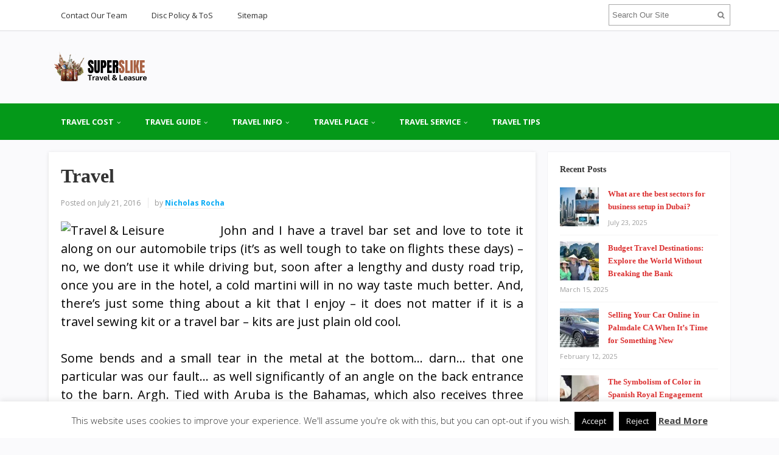

--- FILE ---
content_type: text/html; charset=UTF-8
request_url: https://www.superslike.com/travel.html
body_size: 20295
content:
<!DOCTYPE html>
<html dir="ltr" lang="en-US" prefix="og: https://ogp.me/ns#">
<head>
<meta charset="UTF-8">
<meta name="viewport" content="width=device-width, initial-scale=1">
<link rel="profile" href="http://gmpg.org/xfn/11">
<link rel="pingback" href="https://www.superslike.com/xmlrpc.php">

<title>Travel | superslike</title>

		<!-- All in One SEO 4.9.1.1 - aioseo.com -->
	<meta name="description" content="John and I have a travel bar set and love to tote it along on our automobile trips (it&#039;s as well tough to take on flights these days) - no, we don&#039;t use it while driving but, soon after a lengthy and dusty road trip, once you are in the hotel, a cold martini will" />
	<meta name="robots" content="max-image-preview:large" />
	<meta name="author" content="Nicholas Rocha"/>
	<meta name="keywords" content="travel,travel map" />
	<link rel="canonical" href="https://www.superslike.com/travel.html" />
	<meta name="generator" content="All in One SEO (AIOSEO) 4.9.1.1" />
		<meta property="og:locale" content="en_US" />
		<meta property="og:site_name" content="superslike | Travel Agency" />
		<meta property="og:type" content="article" />
		<meta property="og:title" content="Travel | superslike" />
		<meta property="og:description" content="John and I have a travel bar set and love to tote it along on our automobile trips (it&#039;s as well tough to take on flights these days) - no, we don&#039;t use it while driving but, soon after a lengthy and dusty road trip, once you are in the hotel, a cold martini will" />
		<meta property="og:url" content="https://www.superslike.com/travel.html" />
		<meta property="article:published_time" content="2016-07-21T09:10:31+00:00" />
		<meta property="article:modified_time" content="2016-12-13T06:06:15+00:00" />
		<meta name="twitter:card" content="summary" />
		<meta name="twitter:title" content="Travel | superslike" />
		<meta name="twitter:description" content="John and I have a travel bar set and love to tote it along on our automobile trips (it&#039;s as well tough to take on flights these days) - no, we don&#039;t use it while driving but, soon after a lengthy and dusty road trip, once you are in the hotel, a cold martini will" />
		<script type="application/ld+json" class="aioseo-schema">
			{"@context":"https:\/\/schema.org","@graph":[{"@type":"Article","@id":"https:\/\/www.superslike.com\/travel.html#article","name":"Travel | superslike","headline":"Travel","author":{"@id":"https:\/\/www.superslike.com\/author\/f41zb4sh0r1#author"},"publisher":{"@id":"https:\/\/www.superslike.com\/#organization"},"image":{"@type":"ImageObject","url":"http:\/\/i.dailymail.co.uk\/i\/pix\/mailtravel\/travelpuff_home_308x145.jpg","@id":"https:\/\/www.superslike.com\/travel.html\/#articleImage"},"datePublished":"2016-07-21T16:10:31+07:00","dateModified":"2016-12-13T13:06:15+07:00","inLanguage":"en-US","mainEntityOfPage":{"@id":"https:\/\/www.superslike.com\/travel.html#webpage"},"isPartOf":{"@id":"https:\/\/www.superslike.com\/travel.html#webpage"},"articleSection":"Travel Map, travel"},{"@type":"BreadcrumbList","@id":"https:\/\/www.superslike.com\/travel.html#breadcrumblist","itemListElement":[{"@type":"ListItem","@id":"https:\/\/www.superslike.com#listItem","position":1,"name":"Home","item":"https:\/\/www.superslike.com","nextItem":{"@type":"ListItem","@id":"https:\/\/www.superslike.com\/category\/travel-guide#listItem","name":"Travel Guide"}},{"@type":"ListItem","@id":"https:\/\/www.superslike.com\/category\/travel-guide#listItem","position":2,"name":"Travel Guide","item":"https:\/\/www.superslike.com\/category\/travel-guide","nextItem":{"@type":"ListItem","@id":"https:\/\/www.superslike.com\/category\/travel-guide\/travel-map#listItem","name":"Travel Map"},"previousItem":{"@type":"ListItem","@id":"https:\/\/www.superslike.com#listItem","name":"Home"}},{"@type":"ListItem","@id":"https:\/\/www.superslike.com\/category\/travel-guide\/travel-map#listItem","position":3,"name":"Travel Map","item":"https:\/\/www.superslike.com\/category\/travel-guide\/travel-map","nextItem":{"@type":"ListItem","@id":"https:\/\/www.superslike.com\/travel.html#listItem","name":"Travel"},"previousItem":{"@type":"ListItem","@id":"https:\/\/www.superslike.com\/category\/travel-guide#listItem","name":"Travel Guide"}},{"@type":"ListItem","@id":"https:\/\/www.superslike.com\/travel.html#listItem","position":4,"name":"Travel","previousItem":{"@type":"ListItem","@id":"https:\/\/www.superslike.com\/category\/travel-guide\/travel-map#listItem","name":"Travel Map"}}]},{"@type":"Organization","@id":"https:\/\/www.superslike.com\/#organization","name":"superslike","description":"Travel Agency","url":"https:\/\/www.superslike.com\/"},{"@type":"Person","@id":"https:\/\/www.superslike.com\/author\/f41zb4sh0r1#author","url":"https:\/\/www.superslike.com\/author\/f41zb4sh0r1","name":"Nicholas Rocha","image":{"@type":"ImageObject","@id":"https:\/\/www.superslike.com\/travel.html#authorImage","url":"https:\/\/www.superslike.com\/wp-content\/uploads\/2020\/11\/NicholasRocha-2112020-96x96.jpg","width":96,"height":96,"caption":"Nicholas Rocha"}},{"@type":"WebPage","@id":"https:\/\/www.superslike.com\/travel.html#webpage","url":"https:\/\/www.superslike.com\/travel.html","name":"Travel | superslike","description":"John and I have a travel bar set and love to tote it along on our automobile trips (it's as well tough to take on flights these days) - no, we don't use it while driving but, soon after a lengthy and dusty road trip, once you are in the hotel, a cold martini will","inLanguage":"en-US","isPartOf":{"@id":"https:\/\/www.superslike.com\/#website"},"breadcrumb":{"@id":"https:\/\/www.superslike.com\/travel.html#breadcrumblist"},"author":{"@id":"https:\/\/www.superslike.com\/author\/f41zb4sh0r1#author"},"creator":{"@id":"https:\/\/www.superslike.com\/author\/f41zb4sh0r1#author"},"datePublished":"2016-07-21T16:10:31+07:00","dateModified":"2016-12-13T13:06:15+07:00"},{"@type":"WebSite","@id":"https:\/\/www.superslike.com\/#website","url":"https:\/\/www.superslike.com\/","name":"superslike","description":"Travel Agency","inLanguage":"en-US","publisher":{"@id":"https:\/\/www.superslike.com\/#organization"}}]}
		</script>
		<!-- All in One SEO -->

<link rel='dns-prefetch' href='//fonts.googleapis.com' />
<link rel="alternate" type="application/rss+xml" title="superslike &raquo; Feed" href="https://www.superslike.com/feed" />
<link rel="alternate" title="oEmbed (JSON)" type="application/json+oembed" href="https://www.superslike.com/wp-json/oembed/1.0/embed?url=https%3A%2F%2Fwww.superslike.com%2Ftravel.html" />
<link rel="alternate" title="oEmbed (XML)" type="text/xml+oembed" href="https://www.superslike.com/wp-json/oembed/1.0/embed?url=https%3A%2F%2Fwww.superslike.com%2Ftravel.html&#038;format=xml" />
<style id='wp-img-auto-sizes-contain-inline-css' type='text/css'>
img:is([sizes=auto i],[sizes^="auto," i]){contain-intrinsic-size:3000px 1500px}
/*# sourceURL=wp-img-auto-sizes-contain-inline-css */
</style>
<style id='wp-emoji-styles-inline-css' type='text/css'>

	img.wp-smiley, img.emoji {
		display: inline !important;
		border: none !important;
		box-shadow: none !important;
		height: 1em !important;
		width: 1em !important;
		margin: 0 0.07em !important;
		vertical-align: -0.1em !important;
		background: none !important;
		padding: 0 !important;
	}
/*# sourceURL=wp-emoji-styles-inline-css */
</style>
<style id='wp-block-library-inline-css' type='text/css'>
:root{--wp-block-synced-color:#7a00df;--wp-block-synced-color--rgb:122,0,223;--wp-bound-block-color:var(--wp-block-synced-color);--wp-editor-canvas-background:#ddd;--wp-admin-theme-color:#007cba;--wp-admin-theme-color--rgb:0,124,186;--wp-admin-theme-color-darker-10:#006ba1;--wp-admin-theme-color-darker-10--rgb:0,107,160.5;--wp-admin-theme-color-darker-20:#005a87;--wp-admin-theme-color-darker-20--rgb:0,90,135;--wp-admin-border-width-focus:2px}@media (min-resolution:192dpi){:root{--wp-admin-border-width-focus:1.5px}}.wp-element-button{cursor:pointer}:root .has-very-light-gray-background-color{background-color:#eee}:root .has-very-dark-gray-background-color{background-color:#313131}:root .has-very-light-gray-color{color:#eee}:root .has-very-dark-gray-color{color:#313131}:root .has-vivid-green-cyan-to-vivid-cyan-blue-gradient-background{background:linear-gradient(135deg,#00d084,#0693e3)}:root .has-purple-crush-gradient-background{background:linear-gradient(135deg,#34e2e4,#4721fb 50%,#ab1dfe)}:root .has-hazy-dawn-gradient-background{background:linear-gradient(135deg,#faaca8,#dad0ec)}:root .has-subdued-olive-gradient-background{background:linear-gradient(135deg,#fafae1,#67a671)}:root .has-atomic-cream-gradient-background{background:linear-gradient(135deg,#fdd79a,#004a59)}:root .has-nightshade-gradient-background{background:linear-gradient(135deg,#330968,#31cdcf)}:root .has-midnight-gradient-background{background:linear-gradient(135deg,#020381,#2874fc)}:root{--wp--preset--font-size--normal:16px;--wp--preset--font-size--huge:42px}.has-regular-font-size{font-size:1em}.has-larger-font-size{font-size:2.625em}.has-normal-font-size{font-size:var(--wp--preset--font-size--normal)}.has-huge-font-size{font-size:var(--wp--preset--font-size--huge)}.has-text-align-center{text-align:center}.has-text-align-left{text-align:left}.has-text-align-right{text-align:right}.has-fit-text{white-space:nowrap!important}#end-resizable-editor-section{display:none}.aligncenter{clear:both}.items-justified-left{justify-content:flex-start}.items-justified-center{justify-content:center}.items-justified-right{justify-content:flex-end}.items-justified-space-between{justify-content:space-between}.screen-reader-text{border:0;clip-path:inset(50%);height:1px;margin:-1px;overflow:hidden;padding:0;position:absolute;width:1px;word-wrap:normal!important}.screen-reader-text:focus{background-color:#ddd;clip-path:none;color:#444;display:block;font-size:1em;height:auto;left:5px;line-height:normal;padding:15px 23px 14px;text-decoration:none;top:5px;width:auto;z-index:100000}html :where(.has-border-color){border-style:solid}html :where([style*=border-top-color]){border-top-style:solid}html :where([style*=border-right-color]){border-right-style:solid}html :where([style*=border-bottom-color]){border-bottom-style:solid}html :where([style*=border-left-color]){border-left-style:solid}html :where([style*=border-width]){border-style:solid}html :where([style*=border-top-width]){border-top-style:solid}html :where([style*=border-right-width]){border-right-style:solid}html :where([style*=border-bottom-width]){border-bottom-style:solid}html :where([style*=border-left-width]){border-left-style:solid}html :where(img[class*=wp-image-]){height:auto;max-width:100%}:where(figure){margin:0 0 1em}html :where(.is-position-sticky){--wp-admin--admin-bar--position-offset:var(--wp-admin--admin-bar--height,0px)}@media screen and (max-width:600px){html :where(.is-position-sticky){--wp-admin--admin-bar--position-offset:0px}}

/*# sourceURL=wp-block-library-inline-css */
</style><style id='wp-block-heading-inline-css' type='text/css'>
h1:where(.wp-block-heading).has-background,h2:where(.wp-block-heading).has-background,h3:where(.wp-block-heading).has-background,h4:where(.wp-block-heading).has-background,h5:where(.wp-block-heading).has-background,h6:where(.wp-block-heading).has-background{padding:1.25em 2.375em}h1.has-text-align-left[style*=writing-mode]:where([style*=vertical-lr]),h1.has-text-align-right[style*=writing-mode]:where([style*=vertical-rl]),h2.has-text-align-left[style*=writing-mode]:where([style*=vertical-lr]),h2.has-text-align-right[style*=writing-mode]:where([style*=vertical-rl]),h3.has-text-align-left[style*=writing-mode]:where([style*=vertical-lr]),h3.has-text-align-right[style*=writing-mode]:where([style*=vertical-rl]),h4.has-text-align-left[style*=writing-mode]:where([style*=vertical-lr]),h4.has-text-align-right[style*=writing-mode]:where([style*=vertical-rl]),h5.has-text-align-left[style*=writing-mode]:where([style*=vertical-lr]),h5.has-text-align-right[style*=writing-mode]:where([style*=vertical-rl]),h6.has-text-align-left[style*=writing-mode]:where([style*=vertical-lr]),h6.has-text-align-right[style*=writing-mode]:where([style*=vertical-rl]){rotate:180deg}
/*# sourceURL=https://www.superslike.com/wp-includes/blocks/heading/style.min.css */
</style>
<style id='wp-block-paragraph-inline-css' type='text/css'>
.is-small-text{font-size:.875em}.is-regular-text{font-size:1em}.is-large-text{font-size:2.25em}.is-larger-text{font-size:3em}.has-drop-cap:not(:focus):first-letter{float:left;font-size:8.4em;font-style:normal;font-weight:100;line-height:.68;margin:.05em .1em 0 0;text-transform:uppercase}body.rtl .has-drop-cap:not(:focus):first-letter{float:none;margin-left:.1em}p.has-drop-cap.has-background{overflow:hidden}:root :where(p.has-background){padding:1.25em 2.375em}:where(p.has-text-color:not(.has-link-color)) a{color:inherit}p.has-text-align-left[style*="writing-mode:vertical-lr"],p.has-text-align-right[style*="writing-mode:vertical-rl"]{rotate:180deg}
/*# sourceURL=https://www.superslike.com/wp-includes/blocks/paragraph/style.min.css */
</style>
<style id='global-styles-inline-css' type='text/css'>
:root{--wp--preset--aspect-ratio--square: 1;--wp--preset--aspect-ratio--4-3: 4/3;--wp--preset--aspect-ratio--3-4: 3/4;--wp--preset--aspect-ratio--3-2: 3/2;--wp--preset--aspect-ratio--2-3: 2/3;--wp--preset--aspect-ratio--16-9: 16/9;--wp--preset--aspect-ratio--9-16: 9/16;--wp--preset--color--black: #000000;--wp--preset--color--cyan-bluish-gray: #abb8c3;--wp--preset--color--white: #ffffff;--wp--preset--color--pale-pink: #f78da7;--wp--preset--color--vivid-red: #cf2e2e;--wp--preset--color--luminous-vivid-orange: #ff6900;--wp--preset--color--luminous-vivid-amber: #fcb900;--wp--preset--color--light-green-cyan: #7bdcb5;--wp--preset--color--vivid-green-cyan: #00d084;--wp--preset--color--pale-cyan-blue: #8ed1fc;--wp--preset--color--vivid-cyan-blue: #0693e3;--wp--preset--color--vivid-purple: #9b51e0;--wp--preset--gradient--vivid-cyan-blue-to-vivid-purple: linear-gradient(135deg,rgb(6,147,227) 0%,rgb(155,81,224) 100%);--wp--preset--gradient--light-green-cyan-to-vivid-green-cyan: linear-gradient(135deg,rgb(122,220,180) 0%,rgb(0,208,130) 100%);--wp--preset--gradient--luminous-vivid-amber-to-luminous-vivid-orange: linear-gradient(135deg,rgb(252,185,0) 0%,rgb(255,105,0) 100%);--wp--preset--gradient--luminous-vivid-orange-to-vivid-red: linear-gradient(135deg,rgb(255,105,0) 0%,rgb(207,46,46) 100%);--wp--preset--gradient--very-light-gray-to-cyan-bluish-gray: linear-gradient(135deg,rgb(238,238,238) 0%,rgb(169,184,195) 100%);--wp--preset--gradient--cool-to-warm-spectrum: linear-gradient(135deg,rgb(74,234,220) 0%,rgb(151,120,209) 20%,rgb(207,42,186) 40%,rgb(238,44,130) 60%,rgb(251,105,98) 80%,rgb(254,248,76) 100%);--wp--preset--gradient--blush-light-purple: linear-gradient(135deg,rgb(255,206,236) 0%,rgb(152,150,240) 100%);--wp--preset--gradient--blush-bordeaux: linear-gradient(135deg,rgb(254,205,165) 0%,rgb(254,45,45) 50%,rgb(107,0,62) 100%);--wp--preset--gradient--luminous-dusk: linear-gradient(135deg,rgb(255,203,112) 0%,rgb(199,81,192) 50%,rgb(65,88,208) 100%);--wp--preset--gradient--pale-ocean: linear-gradient(135deg,rgb(255,245,203) 0%,rgb(182,227,212) 50%,rgb(51,167,181) 100%);--wp--preset--gradient--electric-grass: linear-gradient(135deg,rgb(202,248,128) 0%,rgb(113,206,126) 100%);--wp--preset--gradient--midnight: linear-gradient(135deg,rgb(2,3,129) 0%,rgb(40,116,252) 100%);--wp--preset--font-size--small: 13px;--wp--preset--font-size--medium: 20px;--wp--preset--font-size--large: 36px;--wp--preset--font-size--x-large: 42px;--wp--preset--spacing--20: 0.44rem;--wp--preset--spacing--30: 0.67rem;--wp--preset--spacing--40: 1rem;--wp--preset--spacing--50: 1.5rem;--wp--preset--spacing--60: 2.25rem;--wp--preset--spacing--70: 3.38rem;--wp--preset--spacing--80: 5.06rem;--wp--preset--shadow--natural: 6px 6px 9px rgba(0, 0, 0, 0.2);--wp--preset--shadow--deep: 12px 12px 50px rgba(0, 0, 0, 0.4);--wp--preset--shadow--sharp: 6px 6px 0px rgba(0, 0, 0, 0.2);--wp--preset--shadow--outlined: 6px 6px 0px -3px rgb(255, 255, 255), 6px 6px rgb(0, 0, 0);--wp--preset--shadow--crisp: 6px 6px 0px rgb(0, 0, 0);}:where(.is-layout-flex){gap: 0.5em;}:where(.is-layout-grid){gap: 0.5em;}body .is-layout-flex{display: flex;}.is-layout-flex{flex-wrap: wrap;align-items: center;}.is-layout-flex > :is(*, div){margin: 0;}body .is-layout-grid{display: grid;}.is-layout-grid > :is(*, div){margin: 0;}:where(.wp-block-columns.is-layout-flex){gap: 2em;}:where(.wp-block-columns.is-layout-grid){gap: 2em;}:where(.wp-block-post-template.is-layout-flex){gap: 1.25em;}:where(.wp-block-post-template.is-layout-grid){gap: 1.25em;}.has-black-color{color: var(--wp--preset--color--black) !important;}.has-cyan-bluish-gray-color{color: var(--wp--preset--color--cyan-bluish-gray) !important;}.has-white-color{color: var(--wp--preset--color--white) !important;}.has-pale-pink-color{color: var(--wp--preset--color--pale-pink) !important;}.has-vivid-red-color{color: var(--wp--preset--color--vivid-red) !important;}.has-luminous-vivid-orange-color{color: var(--wp--preset--color--luminous-vivid-orange) !important;}.has-luminous-vivid-amber-color{color: var(--wp--preset--color--luminous-vivid-amber) !important;}.has-light-green-cyan-color{color: var(--wp--preset--color--light-green-cyan) !important;}.has-vivid-green-cyan-color{color: var(--wp--preset--color--vivid-green-cyan) !important;}.has-pale-cyan-blue-color{color: var(--wp--preset--color--pale-cyan-blue) !important;}.has-vivid-cyan-blue-color{color: var(--wp--preset--color--vivid-cyan-blue) !important;}.has-vivid-purple-color{color: var(--wp--preset--color--vivid-purple) !important;}.has-black-background-color{background-color: var(--wp--preset--color--black) !important;}.has-cyan-bluish-gray-background-color{background-color: var(--wp--preset--color--cyan-bluish-gray) !important;}.has-white-background-color{background-color: var(--wp--preset--color--white) !important;}.has-pale-pink-background-color{background-color: var(--wp--preset--color--pale-pink) !important;}.has-vivid-red-background-color{background-color: var(--wp--preset--color--vivid-red) !important;}.has-luminous-vivid-orange-background-color{background-color: var(--wp--preset--color--luminous-vivid-orange) !important;}.has-luminous-vivid-amber-background-color{background-color: var(--wp--preset--color--luminous-vivid-amber) !important;}.has-light-green-cyan-background-color{background-color: var(--wp--preset--color--light-green-cyan) !important;}.has-vivid-green-cyan-background-color{background-color: var(--wp--preset--color--vivid-green-cyan) !important;}.has-pale-cyan-blue-background-color{background-color: var(--wp--preset--color--pale-cyan-blue) !important;}.has-vivid-cyan-blue-background-color{background-color: var(--wp--preset--color--vivid-cyan-blue) !important;}.has-vivid-purple-background-color{background-color: var(--wp--preset--color--vivid-purple) !important;}.has-black-border-color{border-color: var(--wp--preset--color--black) !important;}.has-cyan-bluish-gray-border-color{border-color: var(--wp--preset--color--cyan-bluish-gray) !important;}.has-white-border-color{border-color: var(--wp--preset--color--white) !important;}.has-pale-pink-border-color{border-color: var(--wp--preset--color--pale-pink) !important;}.has-vivid-red-border-color{border-color: var(--wp--preset--color--vivid-red) !important;}.has-luminous-vivid-orange-border-color{border-color: var(--wp--preset--color--luminous-vivid-orange) !important;}.has-luminous-vivid-amber-border-color{border-color: var(--wp--preset--color--luminous-vivid-amber) !important;}.has-light-green-cyan-border-color{border-color: var(--wp--preset--color--light-green-cyan) !important;}.has-vivid-green-cyan-border-color{border-color: var(--wp--preset--color--vivid-green-cyan) !important;}.has-pale-cyan-blue-border-color{border-color: var(--wp--preset--color--pale-cyan-blue) !important;}.has-vivid-cyan-blue-border-color{border-color: var(--wp--preset--color--vivid-cyan-blue) !important;}.has-vivid-purple-border-color{border-color: var(--wp--preset--color--vivid-purple) !important;}.has-vivid-cyan-blue-to-vivid-purple-gradient-background{background: var(--wp--preset--gradient--vivid-cyan-blue-to-vivid-purple) !important;}.has-light-green-cyan-to-vivid-green-cyan-gradient-background{background: var(--wp--preset--gradient--light-green-cyan-to-vivid-green-cyan) !important;}.has-luminous-vivid-amber-to-luminous-vivid-orange-gradient-background{background: var(--wp--preset--gradient--luminous-vivid-amber-to-luminous-vivid-orange) !important;}.has-luminous-vivid-orange-to-vivid-red-gradient-background{background: var(--wp--preset--gradient--luminous-vivid-orange-to-vivid-red) !important;}.has-very-light-gray-to-cyan-bluish-gray-gradient-background{background: var(--wp--preset--gradient--very-light-gray-to-cyan-bluish-gray) !important;}.has-cool-to-warm-spectrum-gradient-background{background: var(--wp--preset--gradient--cool-to-warm-spectrum) !important;}.has-blush-light-purple-gradient-background{background: var(--wp--preset--gradient--blush-light-purple) !important;}.has-blush-bordeaux-gradient-background{background: var(--wp--preset--gradient--blush-bordeaux) !important;}.has-luminous-dusk-gradient-background{background: var(--wp--preset--gradient--luminous-dusk) !important;}.has-pale-ocean-gradient-background{background: var(--wp--preset--gradient--pale-ocean) !important;}.has-electric-grass-gradient-background{background: var(--wp--preset--gradient--electric-grass) !important;}.has-midnight-gradient-background{background: var(--wp--preset--gradient--midnight) !important;}.has-small-font-size{font-size: var(--wp--preset--font-size--small) !important;}.has-medium-font-size{font-size: var(--wp--preset--font-size--medium) !important;}.has-large-font-size{font-size: var(--wp--preset--font-size--large) !important;}.has-x-large-font-size{font-size: var(--wp--preset--font-size--x-large) !important;}
/*# sourceURL=global-styles-inline-css */
</style>

<style id='classic-theme-styles-inline-css' type='text/css'>
/*! This file is auto-generated */
.wp-block-button__link{color:#fff;background-color:#32373c;border-radius:9999px;box-shadow:none;text-decoration:none;padding:calc(.667em + 2px) calc(1.333em + 2px);font-size:1.125em}.wp-block-file__button{background:#32373c;color:#fff;text-decoration:none}
/*# sourceURL=/wp-includes/css/classic-themes.min.css */
</style>
<link rel='stylesheet' id='contact-form-7-css' href='https://www.superslike.com/wp-content/plugins/contact-form-7/includes/css/styles.css?ver=6.1.4' type='text/css' media='all' />
<link rel='stylesheet' id='cookie-law-info-css' href='https://www.superslike.com/wp-content/plugins/cookie-law-info/legacy/public/css/cookie-law-info-public.css?ver=3.3.8' type='text/css' media='all' />
<link rel='stylesheet' id='cookie-law-info-gdpr-css' href='https://www.superslike.com/wp-content/plugins/cookie-law-info/legacy/public/css/cookie-law-info-gdpr.css?ver=3.3.8' type='text/css' media='all' />
<link rel='stylesheet' id='junkie-shortcodes-css' href='https://www.superslike.com/wp-content/plugins/theme-junkie-shortcodes/assets/css/junkie-shortcodes.css?ver=6.9' type='text/css' media='all' />
<link rel='stylesheet' id='ppress-frontend-css' href='https://www.superslike.com/wp-content/plugins/wp-user-avatar/assets/css/frontend.min.css?ver=4.16.8' type='text/css' media='all' />
<link rel='stylesheet' id='ppress-flatpickr-css' href='https://www.superslike.com/wp-content/plugins/wp-user-avatar/assets/flatpickr/flatpickr.min.css?ver=4.16.8' type='text/css' media='all' />
<link rel='stylesheet' id='ppress-select2-css' href='https://www.superslike.com/wp-content/plugins/wp-user-avatar/assets/select2/select2.min.css?ver=6.9' type='text/css' media='all' />
<link rel='stylesheet' id='ez-toc-css' href='https://www.superslike.com/wp-content/plugins/easy-table-of-contents/assets/css/screen.min.css?ver=2.0.79.2' type='text/css' media='all' />
<style id='ez-toc-inline-css' type='text/css'>
div#ez-toc-container .ez-toc-title {font-size: 120%;}div#ez-toc-container .ez-toc-title {font-weight: 500;}div#ez-toc-container ul li , div#ez-toc-container ul li a {font-size: 95%;}div#ez-toc-container ul li , div#ez-toc-container ul li a {font-weight: 500;}div#ez-toc-container nav ul ul li {font-size: 90%;}.ez-toc-box-title {font-weight: bold; margin-bottom: 10px; text-align: center; text-transform: uppercase; letter-spacing: 1px; color: #666; padding-bottom: 5px;position:absolute;top:-4%;left:5%;background-color: inherit;transition: top 0.3s ease;}.ez-toc-box-title.toc-closed {top:-25%;}
/*# sourceURL=ez-toc-inline-css */
</style>
<link rel='stylesheet' id='sitebox-plugins-style-css' href='https://www.superslike.com/wp-content/themes/sitebox/assets/css/plugins.min.css?ver=6.9' type='text/css' media='all' />
<link rel='stylesheet' id='sitebox-style-css' href='https://www.superslike.com/wp-content/themes/sitebox/style.min.css?ver=6.9' type='text/css' media='all' />
<link rel='stylesheet' id='sitebox-custom-fonts-css' href='//fonts.googleapis.com/css?family=Open+Sans%3Aregular%2Citalic%2C700%2C300%26subset%3Dlatin%2C' type='text/css' media='all' />
<link rel='stylesheet' id='utw-ui-css' href='https://www.superslike.com/wp-content/plugins/ultimate-tabbed-widgets/theme/jquery-ui.css?ver=1.0' type='text/css' media='all' />
<script type="text/javascript" src="https://www.superslike.com/wp-includes/js/jquery/jquery.min.js?ver=3.7.1" id="jquery-core-js"></script>
<script type="text/javascript" src="https://www.superslike.com/wp-includes/js/jquery/jquery-migrate.min.js?ver=3.4.1" id="jquery-migrate-js"></script>
<script type="text/javascript" id="cookie-law-info-js-extra">
/* <![CDATA[ */
var Cli_Data = {"nn_cookie_ids":[],"cookielist":[],"non_necessary_cookies":[],"ccpaEnabled":"","ccpaRegionBased":"","ccpaBarEnabled":"","strictlyEnabled":["necessary","obligatoire"],"ccpaType":"gdpr","js_blocking":"","custom_integration":"","triggerDomRefresh":"","secure_cookies":""};
var cli_cookiebar_settings = {"animate_speed_hide":"500","animate_speed_show":"500","background":"#FFF","border":"#b1a6a6c2","border_on":"","button_1_button_colour":"#000000","button_1_button_hover":"#000000","button_1_link_colour":"#fff","button_1_as_button":"1","button_1_new_win":"","button_2_button_colour":"#333","button_2_button_hover":"#292929","button_2_link_colour":"#444","button_2_as_button":"","button_2_hidebar":"1","button_3_button_colour":"#000000","button_3_button_hover":"#000000","button_3_link_colour":"#f7f7f7","button_3_as_button":"1","button_3_new_win":"","button_4_button_colour":"#000000","button_4_button_hover":"#000000","button_4_link_colour":"#f2f2f2","button_4_as_button":"1","button_7_button_colour":"#000000","button_7_button_hover":"#000000","button_7_link_colour":"#fff","button_7_as_button":"1","button_7_new_win":"","font_family":"inherit","header_fix":"","notify_animate_hide":"1","notify_animate_show":"","notify_div_id":"#cookie-law-info-bar","notify_position_horizontal":"right","notify_position_vertical":"bottom","scroll_close":"","scroll_close_reload":"","accept_close_reload":"","reject_close_reload":"","showagain_tab":"1","showagain_background":"#fff","showagain_border":"#000","showagain_div_id":"#cookie-law-info-again","showagain_x_position":"100px","text":"#333333","show_once_yn":"","show_once":"10000","logging_on":"","as_popup":"","popup_overlay":"1","bar_heading_text":"","cookie_bar_as":"banner","popup_showagain_position":"bottom-right","widget_position":"left"};
var log_object = {"ajax_url":"https://www.superslike.com/wp-admin/admin-ajax.php"};
//# sourceURL=cookie-law-info-js-extra
/* ]]> */
</script>
<script type="text/javascript" src="https://www.superslike.com/wp-content/plugins/cookie-law-info/legacy/public/js/cookie-law-info-public.js?ver=3.3.8" id="cookie-law-info-js"></script>
<script type="text/javascript" src="https://www.superslike.com/wp-content/plugins/wp-user-avatar/assets/flatpickr/flatpickr.min.js?ver=4.16.8" id="ppress-flatpickr-js"></script>
<script type="text/javascript" src="https://www.superslike.com/wp-content/plugins/wp-user-avatar/assets/select2/select2.min.js?ver=4.16.8" id="ppress-select2-js"></script>
<link rel="https://api.w.org/" href="https://www.superslike.com/wp-json/" /><link rel="alternate" title="JSON" type="application/json" href="https://www.superslike.com/wp-json/wp/v2/posts/314" /><link rel="EditURI" type="application/rsd+xml" title="RSD" href="https://www.superslike.com/xmlrpc.php?rsd" />
<meta name="generator" content="WordPress 6.9" />
<link rel='shortlink' href='https://www.superslike.com/?p=314' />
<link rel="icon" href="https://www.superslike.com/wp-content/uploads/2016/12/cropped-sidebar-suitcase-t-32x32.png" sizes="32x32" />
<link rel="icon" href="https://www.superslike.com/wp-content/uploads/2016/12/cropped-sidebar-suitcase-t-192x192.png" sizes="192x192" />
<link rel="apple-touch-icon" href="https://www.superslike.com/wp-content/uploads/2016/12/cropped-sidebar-suitcase-t-180x180.png" />
<meta name="msapplication-TileImage" content="https://www.superslike.com/wp-content/uploads/2016/12/cropped-sidebar-suitcase-t-270x270.png" />
		<style type="text/css" id="wp-custom-css">
			
p{
text-align: justify;
font-family: 'Open Sans';
font-size: 20px;
color: #000000;
line-height: 1.5em;
}
.widget{
font-weight: bold;
	
}
.entry-title{
font-family: 'Secular One';
}
.entry-content ol li{
text-align: justify;
}

.sidebar .widget a:link{
	color: #db3131;
	font-family: 'Fjalla One';
}
.blocks .entry-summary {
	font-size: 16px;
	text-align: justify;
}
#secondary-bar {
background-color: #049919;
}
h3 {
	font-family: 'Secular One';
}
h4 {
	font-family: 'Secular One';
}
#secondary-nav ul li a:hover, #secondary-nav ul li.sfHover a {
background-color: #a0e2a9;
}
		</style>
		<link rel='stylesheet' id='cookie-law-info-table-css' href='https://www.superslike.com/wp-content/plugins/cookie-law-info/legacy/public/css/cookie-law-info-table.css?ver=3.3.8' type='text/css' media='all' />
</head>

<body class="wordpress ltr parent-theme y2026 m01 d06 h13 tuesday logged-out custom-background singular singular-post singular-post-314 post-format- multi-author single layout-2c-l" dir="ltr" itemscope="itemscope" itemtype="http://schema.org/Blog">

<div id="page" class="hfeed site clearfix">

	<!-- Masthead / Start -->
<header id="masthead" class="site-header header2 clearfix" itemscope="itemscope" itemtype="http://schema.org/WPHeader">

	<!-- Primary Bar / Start -->
	<div id="primary-bar" class="clearfix">

		<div class="container inner">

			
<nav id="primary-nav" class="top-navigation" itemscope="itemscope" itemtype="http://schema.org/SiteNavigationElement">

	<ul id="primary-menu" class="sf-menu"><li  id="menu-item-49" class="menu-item menu-item-type-post_type menu-item-object-page menu-item-49"><a href="https://www.superslike.com/contact-our-team">Contact Our Team</a></li>
<li  id="menu-item-46" class="menu-item menu-item-type-post_type menu-item-object-page menu-item-46"><a href="https://www.superslike.com/disc-policy-tos">Disc Policy &#038; ToS</a></li>
<li  id="menu-item-47" class="menu-item menu-item-type-post_type menu-item-object-page menu-item-47"><a href="https://www.superslike.com/sitemap">Sitemap</a></li>
</ul>
</nav><!-- #site-navigation -->
			<div class="header-search">
	<form method="get" id="searchform" action="https://www.superslike.com/">
		<button type="submit" id="search-submit" class="fa fa-search"></button>
		<input type="search" name="s" id="s" placeholder="Search Our Site" autocomplete="off" value="">
	</form>
</div><!-- .header-search -->

		</div><!-- .container -->

	</div>
	<!-- Primary Bar / End -->

	<div id="logo-banner" class="container clearfix">

		<div id="logo" itemscope itemtype="http://schema.org/Brand">
<span class="helper"></span><a href="https://www.superslike.com" itemprop="url" rel="home">
<img itemprop="logo" src="https://www.superslike.com/wp-content/uploads/2020/09/Superslike-Logo.png" alt="superslike" />
</a>
</div>

		
	</div><!-- #logo-banner -->

	<div id="secondary-bar" class="clearfix">

		<div class="container">

			
<nav id="secondary-nav" class="main-navigation" itemscope="itemscope" itemtype="http://schema.org/SiteNavigationElement">

	<ul id="secondary-menu" class="sf-menu"><li  id="menu-item-50" class="menu-item menu-item-type-taxonomy menu-item-object-category menu-item-has-children menu-item-50"><a href="https://www.superslike.com/category/travel-cost">Travel Cost</a>
<ul class="sub-menu">
	<li  id="menu-item-51" class="menu-item menu-item-type-taxonomy menu-item-object-category menu-item-51"><a href="https://www.superslike.com/category/travel-cost/airfare">Airfare</a></li>
	<li  id="menu-item-52" class="menu-item menu-item-type-taxonomy menu-item-object-category menu-item-52"><a href="https://www.superslike.com/category/travel-cost/budget-travel">Budget Travel</a></li>
	<li  id="menu-item-53" class="menu-item menu-item-type-taxonomy menu-item-object-category menu-item-53"><a href="https://www.superslike.com/category/travel-cost/travel-deals">Travel Deals</a></li>
	<li  id="menu-item-54" class="menu-item menu-item-type-taxonomy menu-item-object-category menu-item-54"><a href="https://www.superslike.com/category/travel-cost/travel-tips">Travel Tips</a></li>

</ul>
</li>
<li  id="menu-item-55" class="menu-item menu-item-type-taxonomy menu-item-object-category current-post-ancestor menu-item-has-children menu-item-55"><a href="https://www.superslike.com/category/travel-guide">Travel Guide</a>
<ul class="sub-menu">
	<li  id="menu-item-56" class="menu-item menu-item-type-taxonomy menu-item-object-category menu-item-56"><a href="https://www.superslike.com/category/travel-guide/state-department-travel">State Department Travel</a></li>
	<li  id="menu-item-57" class="menu-item menu-item-type-taxonomy menu-item-object-category menu-item-57"><a href="https://www.superslike.com/category/travel-guide/travel-companies">Travel Companies</a></li>
	<li  id="menu-item-58" class="menu-item menu-item-type-taxonomy menu-item-object-category current-post-ancestor current-menu-parent current-post-parent menu-item-58"><a href="https://www.superslike.com/category/travel-guide/travel-map">Travel Map</a></li>
	<li  id="menu-item-59" class="menu-item menu-item-type-taxonomy menu-item-object-category menu-item-59"><a href="https://www.superslike.com/category/travel-guide/travel-leisure">Traver &#038; Leisure</a></li>

</ul>
</li>
<li  id="menu-item-60" class="menu-item menu-item-type-taxonomy menu-item-object-category menu-item-has-children menu-item-60"><a href="https://www.superslike.com/category/travel-info">Travel Info</a>
<ul class="sub-menu">
	<li  id="menu-item-61" class="menu-item menu-item-type-taxonomy menu-item-object-category menu-item-61"><a href="https://www.superslike.com/category/travel-info/travel-magazine">Travel Magazine</a></li>
	<li  id="menu-item-62" class="menu-item menu-item-type-taxonomy menu-item-object-category menu-item-62"><a href="https://www.superslike.com/category/travel-info/travel-news">Travel News</a></li>
	<li  id="menu-item-63" class="menu-item menu-item-type-taxonomy menu-item-object-category menu-item-63"><a href="https://www.superslike.com/category/travel-info/travel-sites">Travel Sites</a></li>
	<li  id="menu-item-64" class="menu-item menu-item-type-taxonomy menu-item-object-category menu-item-64"><a href="https://www.superslike.com/category/travel-info/travel-websites">Travel Websites</a></li>

</ul>
</li>
<li  id="menu-item-65" class="menu-item menu-item-type-taxonomy menu-item-object-category menu-item-has-children menu-item-65"><a href="https://www.superslike.com/category/travel-place">Travel Place</a>
<ul class="sub-menu">
	<li  id="menu-item-66" class="menu-item menu-item-type-taxonomy menu-item-object-category menu-item-66"><a href="https://www.superslike.com/category/travel-place/costa-rica-travel">Costa Rica Travel</a></li>
	<li  id="menu-item-67" class="menu-item menu-item-type-taxonomy menu-item-object-category menu-item-67"><a href="https://www.superslike.com/category/travel-place/cuba-travel">Cuba Travel</a></li>
	<li  id="menu-item-68" class="menu-item menu-item-type-taxonomy menu-item-object-category menu-item-68"><a href="https://www.superslike.com/category/travel-place/japan-travel">Japan Travel</a></li>
	<li  id="menu-item-69" class="menu-item menu-item-type-taxonomy menu-item-object-category menu-item-69"><a href="https://www.superslike.com/category/travel-place/thailand-travel">Thailand Travel</a></li>

</ul>
</li>
<li  id="menu-item-70" class="menu-item menu-item-type-taxonomy menu-item-object-category menu-item-has-children menu-item-70"><a href="https://www.superslike.com/category/travel-service">Travel Service</a>
<ul class="sub-menu">
	<li  id="menu-item-71" class="menu-item menu-item-type-taxonomy menu-item-object-category menu-item-71"><a href="https://www.superslike.com/category/travel-service/travel-advisor">Travel Advisor</a></li>
	<li  id="menu-item-72" class="menu-item menu-item-type-taxonomy menu-item-object-category menu-item-72"><a href="https://www.superslike.com/category/travel-service/travel-agency">Travel Agency</a></li>
	<li  id="menu-item-73" class="menu-item menu-item-type-taxonomy menu-item-object-category menu-item-73"><a href="https://www.superslike.com/category/travel-service/travel-channel">Travel Channel</a></li>
	<li  id="menu-item-74" class="menu-item menu-item-type-taxonomy menu-item-object-category menu-item-74"><a href="https://www.superslike.com/category/travel-service/travel-jobs">Travel Jobs</a></li>

</ul>
</li>
<li  id="menu-item-75" class="menu-item menu-item-type-taxonomy menu-item-object-category menu-item-75"><a href="https://www.superslike.com/category/general-article">Travel Tips</a></li>
</ul>
</nav><!-- #site-navigation -->
		</div><!-- .container -->

	</div>

</header>
<!-- Masthead / End -->

		<main id="main" class="site-main container clearfix">

	<div id="primary" class="content-area">

		<div id="content">

			
				<article id="post-314" class="entry author-f41zb4sh0r1 post-314 post type-post status-publish format-standard hentry category-travel-map tag-travel no-post-thumbnail" itemscope="itemscope" itemtype="http://schema.org/BlogPosting" itemprop="blogPost">

	
		
	
		<div itemprop="publisher" itemscope itemtype="https://schema.org/Organization">
		<div itemprop="logo" itemscope itemtype="https://schema.org/ImageObject">
						<meta itemprop="url" content="https://www.superslike.com/wp-content/uploads/2020/09/Superslike-Logo.png">
			<meta itemprop="width" content="300">
			<meta itemprop="height" content="80">
		</div>
		<meta itemprop="name" content="superslike">
	</div>
	
	<header class="entry-header wrap">

		<h1 class="entry-title" itemprop="headline">Travel</h1>
		<meta itemscope itemprop="mainEntityOfPage" itemType="https://schema.org/WebPage" itemid="https://www.superslike.com/travel.html" content="Travel" />

		<div class="entry-meta clearfix">

					<span class="date">
			<span>Posted on</span>
			July 21, 2016			<meta class="entry-published updated" content="2016-07-21T16:10:31+07:00" itemprop="datePublished" title="Thursday, July 21, 2016, 4:10 pm" />
			<meta itemprop="dateModified" content="2016-12-13T13:06:15+07:00"/>
		</span>
	
					<span class="author vcard" itemprop="author" itemscope="itemscope" itemtype="http://schema.org/Person">
			by <a class="url fn n" href="https://www.superslike.com/author/f41zb4sh0r1" itemprop="url"><span itemprop="name">Nicholas Rocha</span></a>		</span>
	
			
			
		</div><!-- .entry-meta -->

	</header>

	<div class="entry-content wrap clearfix" itemprop="articleBody">

		<p><img decoding="async" class='wp-post-image' style='float:left;margin-right:10px;' src="http://i.dailymail.co.uk/i/pix/mailtravel/travelpuff_home_308x145.jpg" width="252" alt="Travel &#038; Leisure">John and I have a travel bar set and love to tote it along on our automobile trips (it&#8217;s as well tough to take on flights these days) &#8211; no, we don&#8217;t use it while driving but, soon after a lengthy and dusty road trip, once you are in the hotel, a cold martini will in no way taste much better. And, there&#8217;s just some thing about a kit that I enjoy &#8211; it does not matter if it is a travel sewing kit or a travel bar &#8211; kits are just plain old cool.</p>
<p>Some bends and a small tear in the metal at the bottom&#8230; darn&#8230; that one particular was our fault&#8230; as well significantly of an angle on the back entrance to the barn. Argh. Tied with Aruba is the Bahamas, which also receives three inches. That hugely popular island chain will have an average higher temperature of 82 degrees Fahrenheit compared to 90 degrees for Aruba, according to the World Weather Organization. Of course there have been a lot of shorter trips in amongst and all have been fantastic instances.</p>
<p>Kenneling: Kennels and boarding facilities have a tendency to be cleaner, have fewer animals and give more person interest than they used to, but there are still plenty of negative apples. So obtaining suggestions from other pet owners you know and inspecting the facilities inside and out ahead of committing is a have to. You may well also want to check with the Much better Organization Bureau and your veterinarian to see if there have been any complaints. Some vets also provide boarding solutions, which could be a consideration if your pet has unique health-related needs.</p>
<p>Along the way I had to travel through a portion of Anza Borrego Desert State Park. I just wished these ocotillos were in bloom so the flowers at the suggestions of the branches would have brought out a pop of red. Well, my heartiest congratulations on your purple star! It is so properly-deserved. Getting a individual with wanderlust, I can entirely relate to this lens. BTW, I love, really like, really like your table of contents! One particular month prior to: Get your pet&#8217;s vaccinations up-to-date. Several destinations demand you to carry your pet&#8217;s vaccination record. If they don&#8217;t, you want to shield your pet from catching anything from other pets on the plane!</p>
<p>Enjoyed this lens! Excellent information! I drove from California to Texas on I-ten and it was a wonderful memory. I could have to drive it again sometime. Delta is positioned in the reduced element of Mainland BC. It is a amazing spot for wildlife watching. The Touring coach is a totally various animal than the trailer. They come in 3 colors, black, silver and white and are not a lot longer than a standard van, about 23&#8242; to 24&#8242; with enough height to permit travelers to stand upright.</p>
		
	</div>

	<footer class="entry-footer wrap clearfix">

							<span class="entry-category" itemprop="articleSection">
					<a href="https://www.superslike.com/category/travel-guide/travel-map">Travel Map</a>
		</span><!-- .entry-category -->
	
					<span class="entry-tags" itemprop="keywords">
				<a href="https://www.superslike.com/tag/travel" rel="tag">travel</a>			</span>
			
				<span class="entry-share">
			Share:			<a href="https://www.facebook.com/sharer/sharer.php?u=https%3A%2F%2Fwww.superslike.com%2Ftravel.html" target="_blank"><i class="fa fa-facebook"></i></a>
			<a href="https://twitter.com/intent/tweet?text=Travel&amp;url=https%3A%2F%2Fwww.superslike.com%2Ftravel.html" target="_blank"><i class="fa fa-twitter"></i></a>
			<a href="https://plus.google.com/share?url=https%3A%2F%2Fwww.superslike.com%2Ftravel.html" target="_blank"><i class="fa fa-google-plus"></i></a>
			<a href="https://www.linkedin.com/shareArticle?mini=true&amp;url=https%3A%2F%2Fwww.superslike.com%2Ftravel.html&amp;title=Travel" target="_blank"><i class="fa fa-linkedin"></i></a>
			<a href="http://pinterest.com/pin/create/button/?url=https%3A%2F%2Fwww.superslike.com%2Ftravel.html&amp;media=" target="_blank"><i class="fa fa-pinterest"></i></a>
		</span>
	
	</footer>

	
</article><!-- #post-## -->

					<div class="entry-bottom wrap clearfix">

		<div class="entry-author" itemprop="author" itemscope="itemscope" itemtype="http://schema.org/Person">
		<h3 class="block-title">Written by</h3>
		<article>
			<img data-del="avatar" alt="Nicholas Rocha" src='https://www.superslike.com/wp-content/uploads/2020/11/NicholasRocha-2112020-96x96.jpg' class='avatar pp-user-avatar avatar-96 photo ' height='96' width='96'/>			<div class="author-content">
				<h3 class="author-title name">
					<a class="author-name url fn n" href="https://www.superslike.com/author/f41zb4sh0r1" rel="author" itemprop="url"><span itemprop="name">Nicholas Rocha</span></a>
				</h3>
				<p class="bio" itemprop="description"></p>
			</div>
		</article>
	</div><!-- .entry-author -->

			<div class="entry-related">
				<h3 class="block-title">Related Post</h3>
				<article>
																		<a href="https://www.superslike.com/find-a-world-travel-map-online.html"><img width="96" height="96" src="https://www.superslike.com/wp-content/uploads/2023/01/Find-a-World-Travel-Map-Online-30-01-2023-96x96.jpg" class="entry-thumbnail wp-post-image" alt="Find a World Travel Map Online" decoding="async" srcset="https://www.superslike.com/wp-content/uploads/2023/01/Find-a-World-Travel-Map-Online-30-01-2023-96x96.jpg 96w, https://www.superslike.com/wp-content/uploads/2023/01/Find-a-World-Travel-Map-Online-30-01-2023-64x64.jpg 64w" sizes="(max-width: 96px) 100vw, 96px" /></a>
												<h2 class="entry-title"><a href="https://www.superslike.com/find-a-world-travel-map-online.html" rel="bookmark">Find a World Travel Map Online</a></h2>						<div class="entry-summary">If you are a traveler, you will be able to find a world travel map&hellip;</div>
									</article>
			</div>

		
	</div><!-- .entry-bottom -->
	
				
				
	
	<div class="post-nav">
					<div class="nav-prev">
				<a href="https://www.superslike.com/on-the-internet-travel-diaries.html" rel="prev"><div class="arrow"><i class="fa fa-angle-left"></i></div><div class="nav-text"><span>Previous Post</span><h5>On the internet Travel Diaries</h5></div></a>			</div>
		
					<div class="nav-next">
				<a href="https://www.superslike.com/very-best-travel-blanket-for-airplane.html" rel="next"><div class="arrow"><i class="fa fa-angle-right"></i></div><div class="nav-text"><span>Next Post</span><h5>Very best Travel Blanket For Airplane</h5></div></a>			</div>
			</div><!-- .loop-nav -->

	

			
		</div><!-- #content -->

	</div><!-- #primary -->

	
<div id="secondary" class="widget-area widget-primary sidebar column" aria-label="Primary Sidebar" role="complementary" itemscope="itemscope" itemtype="http://schema.org/WPSideBar">
	<aside id="sitebox-recent-2" class="widget widget-sitebox-recent widget_posts_thumbnail"><h3 class="widget-title">Recent Posts</h3><ul><li><a href="https://www.superslike.com/what-are-the-best-sectors-for-business-setup-in-dubai.html" rel="bookmark"><img width="64" height="64" src="https://www.superslike.com/wp-content/uploads/2025/07/superslike-23072025-64x64.webp" class="entry-thumbnail wp-post-image" alt="What are the best sectors for business setup in Dubai?" decoding="async" loading="lazy" srcset="https://www.superslike.com/wp-content/uploads/2025/07/superslike-23072025-64x64.webp 64w, https://www.superslike.com/wp-content/uploads/2025/07/superslike-23072025-96x96.webp 96w" sizes="auto, (max-width: 64px) 100vw, 64px" /></a><a href="https://www.superslike.com/what-are-the-best-sectors-for-business-setup-in-dubai.html" rel="bookmark">What are the best sectors for business setup in Dubai?</a><time class="entry-date" datetime="2025-07-23T14:54:34+07:00">July 23, 2025</time></li><li><a href="https://www.superslike.com/budget-travel-destinations-explore-the-world-without-breaking-the-bank.html" rel="bookmark"><img width="64" height="64" src="https://www.superslike.com/wp-content/uploads/2025/03/superslike-14032025-64x64.webp" class="entry-thumbnail wp-post-image" alt="Budget Travel Destinations: Explore the World Without Breaking the Bank" decoding="async" loading="lazy" srcset="https://www.superslike.com/wp-content/uploads/2025/03/superslike-14032025-64x64.webp 64w, https://www.superslike.com/wp-content/uploads/2025/03/superslike-14032025-96x96.webp 96w" sizes="auto, (max-width: 64px) 100vw, 64px" /></a><a href="https://www.superslike.com/budget-travel-destinations-explore-the-world-without-breaking-the-bank.html" rel="bookmark">Budget Travel Destinations: Explore the World Without Breaking the Bank</a><time class="entry-date" datetime="2025-03-15T10:56:00+07:00">March 15, 2025</time></li><li><a href="https://www.superslike.com/selling-your-car-online-in-palmdale-ca-when-its-time-for-something-new.html" rel="bookmark"><img width="64" height="64" src="https://www.superslike.com/wp-content/uploads/2025/02/superslike-13022025-64x64.webp" class="entry-thumbnail wp-post-image" alt="Selling Your Car Online in Palmdale CA When It’s Time for Something New" decoding="async" loading="lazy" srcset="https://www.superslike.com/wp-content/uploads/2025/02/superslike-13022025-64x64.webp 64w, https://www.superslike.com/wp-content/uploads/2025/02/superslike-13022025-96x96.webp 96w" sizes="auto, (max-width: 64px) 100vw, 64px" /></a><a href="https://www.superslike.com/selling-your-car-online-in-palmdale-ca-when-its-time-for-something-new.html" rel="bookmark">Selling Your Car Online in Palmdale CA When It’s Time for Something New</a><time class="entry-date" datetime="2025-02-12T20:51:14+07:00">February 12, 2025</time></li><li><a href="https://www.superslike.com/the-symbolism-of-color-in-spanish-royal-engagement-rings.html" rel="bookmark"><img width="64" height="64" src="https://www.superslike.com/wp-content/uploads/2024/11/superslike-13112024-64x64.webp" class="entry-thumbnail wp-post-image" alt="The Symbolism of Color in Spanish Royal Engagement Rings" decoding="async" loading="lazy" srcset="https://www.superslike.com/wp-content/uploads/2024/11/superslike-13112024-64x64.webp 64w, https://www.superslike.com/wp-content/uploads/2024/11/superslike-13112024-96x96.webp 96w" sizes="auto, (max-width: 64px) 100vw, 64px" /></a><a href="https://www.superslike.com/the-symbolism-of-color-in-spanish-royal-engagement-rings.html" rel="bookmark">The Symbolism of Color in Spanish Royal Engagement Rings</a><time class="entry-date" datetime="2024-11-13T08:56:43+07:00">November 13, 2024</time></li><li><a href="https://www.superslike.com/professions-related-to-pharmaceutical-science.html" rel="bookmark"><img width="64" height="64" src="https://www.superslike.com/wp-content/uploads/2024/07/Professions-Related-to-Pharmaceutical-Science-24-07-2024-64x64.jpg" class="entry-thumbnail wp-post-image" alt="Professions Related to Pharmaceutical Science" decoding="async" loading="lazy" srcset="https://www.superslike.com/wp-content/uploads/2024/07/Professions-Related-to-Pharmaceutical-Science-24-07-2024-64x64.jpg 64w, https://www.superslike.com/wp-content/uploads/2024/07/Professions-Related-to-Pharmaceutical-Science-24-07-2024-96x96.jpg 96w" sizes="auto, (max-width: 64px) 100vw, 64px" /></a><a href="https://www.superslike.com/professions-related-to-pharmaceutical-science.html" rel="bookmark">Professions Related to Pharmaceutical Science</a><time class="entry-date" datetime="2024-07-24T11:44:37+07:00">July 24, 2024</time></li><li><a href="https://www.superslike.com/swim-with-stingrays-in-grand-cayman-tips-for-a-safe-and-memorable.html" rel="bookmark"><img width="64" height="64" src="https://www.superslike.com/wp-content/uploads/2023/06/superslike-15062023-1-64x64.jpg" class="entry-thumbnail wp-post-image" alt="Swim with Stingrays in Grand Cayman: Tips for a Safe and Memorable" decoding="async" loading="lazy" srcset="https://www.superslike.com/wp-content/uploads/2023/06/superslike-15062023-1-64x64.jpg 64w, https://www.superslike.com/wp-content/uploads/2023/06/superslike-15062023-1-96x96.jpg 96w" sizes="auto, (max-width: 64px) 100vw, 64px" /></a><a href="https://www.superslike.com/swim-with-stingrays-in-grand-cayman-tips-for-a-safe-and-memorable.html" rel="bookmark">Swim with Stingrays in Grand Cayman: Tips for a Safe and Memorable</a><time class="entry-date" datetime="2023-06-15T21:25:19+07:00">June 15, 2023</time></li><li><a href="https://www.superslike.com/indulge-in-caribbean-culture-discovering-the-vibrant-soul-of-st-lucia.html" rel="bookmark"><img width="64" height="64" src="https://www.superslike.com/wp-content/uploads/2023/05/superslike-19052023-64x64.jpg" class="entry-thumbnail wp-post-image" alt="Indulge in Caribbean Culture: Discovering the Vibrant Soul of St. Lucia" decoding="async" loading="lazy" srcset="https://www.superslike.com/wp-content/uploads/2023/05/superslike-19052023-64x64.jpg 64w, https://www.superslike.com/wp-content/uploads/2023/05/superslike-19052023-96x96.jpg 96w" sizes="auto, (max-width: 64px) 100vw, 64px" /></a><a href="https://www.superslike.com/indulge-in-caribbean-culture-discovering-the-vibrant-soul-of-st-lucia.html" rel="bookmark">Indulge in Caribbean Culture: Discovering the Vibrant Soul of St. Lucia</a><time class="entry-date" datetime="2023-05-19T10:28:33+07:00">May 19, 2023</time></li><li><a href="https://www.superslike.com/find-a-world-travel-map-online.html" rel="bookmark"><img width="64" height="64" src="https://www.superslike.com/wp-content/uploads/2023/01/Find-a-World-Travel-Map-Online-30-01-2023-64x64.jpg" class="entry-thumbnail wp-post-image" alt="Find a World Travel Map Online" decoding="async" loading="lazy" srcset="https://www.superslike.com/wp-content/uploads/2023/01/Find-a-World-Travel-Map-Online-30-01-2023-64x64.jpg 64w, https://www.superslike.com/wp-content/uploads/2023/01/Find-a-World-Travel-Map-Online-30-01-2023-96x96.jpg 96w" sizes="auto, (max-width: 64px) 100vw, 64px" /></a><a href="https://www.superslike.com/find-a-world-travel-map-online.html" rel="bookmark">Find a World Travel Map Online</a><time class="entry-date" datetime="2023-03-12T16:45:00+07:00">March 12, 2023</time></li><li><a href="https://www.superslike.com/the-best-travel-agency-online.html" rel="bookmark"><img width="64" height="64" src="https://www.superslike.com/wp-content/uploads/2023/01/The-Best-Travel-Agency-Online-30-01-2023-64x64.jpg" class="entry-thumbnail wp-post-image" alt="The Best Travel Agency Online" decoding="async" loading="lazy" srcset="https://www.superslike.com/wp-content/uploads/2023/01/The-Best-Travel-Agency-Online-30-01-2023-64x64.jpg 64w, https://www.superslike.com/wp-content/uploads/2023/01/The-Best-Travel-Agency-Online-30-01-2023-96x96.jpg 96w" sizes="auto, (max-width: 64px) 100vw, 64px" /></a><a href="https://www.superslike.com/the-best-travel-agency-online.html" rel="bookmark">The Best Travel Agency Online</a><time class="entry-date" datetime="2023-02-22T16:41:00+07:00">February 22, 2023</time></li><li><a href="https://www.superslike.com/youtube-travel-vloggers.html" rel="bookmark"><img width="64" height="64" src="https://www.superslike.com/wp-content/uploads/2023/01/YouTube-Travel-Vloggers-30-01-2023-64x64.jpg" class="entry-thumbnail wp-post-image" alt="YouTube Travel Vloggers" decoding="async" loading="lazy" srcset="https://www.superslike.com/wp-content/uploads/2023/01/YouTube-Travel-Vloggers-30-01-2023-64x64.jpg 64w, https://www.superslike.com/wp-content/uploads/2023/01/YouTube-Travel-Vloggers-30-01-2023-96x96.jpg 96w" sizes="auto, (max-width: 64px) 100vw, 64px" /></a><a href="https://www.superslike.com/youtube-travel-vloggers.html" rel="bookmark">YouTube Travel Vloggers</a><time class="entry-date" datetime="2023-02-10T16:36:00+07:00">February 10, 2023</time></li></ul></aside><aside id="tabbed-widgets-2" class="widget tabbed-widgets"><h3 class="widget-title">Contents</h3><div class="utw"><div id="utw-jdjylz"><ul><li><a href="#categories-2">Categories</a></li><li><a href="#archives-2">Monthly</a></li><li><a href="#tag_cloud-2">Tags</a></li></ul><div id="categories-2" class="widget_categories"><h2>Categories</h2>
			<ul>
					<li class="cat-item cat-item-21"><a href="https://www.superslike.com/category/travel-cost/airfare">Airfare</a>
</li>
	<li class="cat-item cat-item-22"><a href="https://www.superslike.com/category/travel-cost/budget-travel">Budget Travel</a>
</li>
	<li class="cat-item cat-item-439"><a href="https://www.superslike.com/category/business">Business</a>
</li>
	<li class="cat-item cat-item-10"><a href="https://www.superslike.com/category/travel-place/costa-rica-travel">Costa Rica Travel</a>
</li>
	<li class="cat-item cat-item-9"><a href="https://www.superslike.com/category/travel-place/cuba-travel">Cuba Travel</a>
</li>
	<li class="cat-item cat-item-11"><a href="https://www.superslike.com/category/travel-place/japan-travel">Japan Travel</a>
</li>
	<li class="cat-item cat-item-27"><a href="https://www.superslike.com/category/travel-guide/state-department-travel">State Department Travel</a>
</li>
	<li class="cat-item cat-item-12"><a href="https://www.superslike.com/category/travel-place/thailand-travel">Thailand Travel</a>
</li>
	<li class="cat-item cat-item-28"><a href="https://www.superslike.com/category/travel-guide/travel-leisure">Travel &amp; Leisure</a>
</li>
	<li class="cat-item cat-item-13"><a href="https://www.superslike.com/category/travel-service/travel-advisor">Travel Advisor</a>
</li>
	<li class="cat-item cat-item-14"><a href="https://www.superslike.com/category/travel-service/travel-agency">Travel Agency</a>
</li>
	<li class="cat-item cat-item-15"><a href="https://www.superslike.com/category/travel-service/travel-channel">Travel Channel</a>
</li>
	<li class="cat-item cat-item-25"><a href="https://www.superslike.com/category/travel-guide/travel-companies">Travel Companies</a>
</li>
	<li class="cat-item cat-item-7"><a href="https://www.superslike.com/category/travel-cost">Travel Cost</a>
</li>
	<li class="cat-item cat-item-23"><a href="https://www.superslike.com/category/travel-cost/travel-deals">Travel Deals</a>
</li>
	<li class="cat-item cat-item-8"><a href="https://www.superslike.com/category/travel-guide">Travel Guide</a>
</li>
	<li class="cat-item cat-item-6"><a href="https://www.superslike.com/category/travel-info">Travel Info</a>
</li>
	<li class="cat-item cat-item-16"><a href="https://www.superslike.com/category/travel-service/travel-jobs">Travel Jobs</a>
</li>
	<li class="cat-item cat-item-17"><a href="https://www.superslike.com/category/travel-info/travel-magazine">Travel Magazine</a>
</li>
	<li class="cat-item cat-item-26"><a href="https://www.superslike.com/category/travel-guide/travel-map">Travel Map</a>
</li>
	<li class="cat-item cat-item-18"><a href="https://www.superslike.com/category/travel-info/travel-news">Travel News</a>
</li>
	<li class="cat-item cat-item-4"><a href="https://www.superslike.com/category/travel-place">Travel Place</a>
</li>
	<li class="cat-item cat-item-5"><a href="https://www.superslike.com/category/travel-service">Travel Service</a>
</li>
	<li class="cat-item cat-item-19"><a href="https://www.superslike.com/category/travel-info/travel-sites">Travel Sites</a>
</li>
	<li class="cat-item cat-item-24"><a href="https://www.superslike.com/category/travel-cost/travel-tips">Travel Tips</a>
</li>
	<li class="cat-item cat-item-1"><a href="https://www.superslike.com/category/general-article">Travel Tips</a>
</li>
	<li class="cat-item cat-item-20"><a href="https://www.superslike.com/category/travel-info/travel-websites">Travel Websites</a>
</li>
			</ul>

			</div><div id="archives-2" class="widget_archive"><h2>Monthly</h2>		<label class="screen-reader-text" for="archives-dropdown-2">Monthly</label>
		<select id="archives-dropdown-2" name="archive-dropdown">
			
			<option value="">Select Month</option>
				<option value='https://www.superslike.com/2025/07'> July 2025 </option>
	<option value='https://www.superslike.com/2025/03'> March 2025 </option>
	<option value='https://www.superslike.com/2025/02'> February 2025 </option>
	<option value='https://www.superslike.com/2024/11'> November 2024 </option>
	<option value='https://www.superslike.com/2024/07'> July 2024 </option>
	<option value='https://www.superslike.com/2023/06'> June 2023 </option>
	<option value='https://www.superslike.com/2023/05'> May 2023 </option>
	<option value='https://www.superslike.com/2023/03'> March 2023 </option>
	<option value='https://www.superslike.com/2023/02'> February 2023 </option>
	<option value='https://www.superslike.com/2023/01'> January 2023 </option>
	<option value='https://www.superslike.com/2022/12'> December 2022 </option>
	<option value='https://www.superslike.com/2022/11'> November 2022 </option>
	<option value='https://www.superslike.com/2022/10'> October 2022 </option>
	<option value='https://www.superslike.com/2022/09'> September 2022 </option>
	<option value='https://www.superslike.com/2022/08'> August 2022 </option>
	<option value='https://www.superslike.com/2022/07'> July 2022 </option>
	<option value='https://www.superslike.com/2022/06'> June 2022 </option>
	<option value='https://www.superslike.com/2022/05'> May 2022 </option>
	<option value='https://www.superslike.com/2022/02'> February 2022 </option>
	<option value='https://www.superslike.com/2022/01'> January 2022 </option>
	<option value='https://www.superslike.com/2021/02'> February 2021 </option>
	<option value='https://www.superslike.com/2021/01'> January 2021 </option>
	<option value='https://www.superslike.com/2020/12'> December 2020 </option>
	<option value='https://www.superslike.com/2020/11'> November 2020 </option>
	<option value='https://www.superslike.com/2020/10'> October 2020 </option>
	<option value='https://www.superslike.com/2020/09'> September 2020 </option>
	<option value='https://www.superslike.com/2020/08'> August 2020 </option>
	<option value='https://www.superslike.com/2020/07'> July 2020 </option>
	<option value='https://www.superslike.com/2020/06'> June 2020 </option>
	<option value='https://www.superslike.com/2020/05'> May 2020 </option>
	<option value='https://www.superslike.com/2020/04'> April 2020 </option>
	<option value='https://www.superslike.com/2020/03'> March 2020 </option>
	<option value='https://www.superslike.com/2020/02'> February 2020 </option>
	<option value='https://www.superslike.com/2020/01'> January 2020 </option>
	<option value='https://www.superslike.com/2019/12'> December 2019 </option>
	<option value='https://www.superslike.com/2019/11'> November 2019 </option>
	<option value='https://www.superslike.com/2019/10'> October 2019 </option>
	<option value='https://www.superslike.com/2019/09'> September 2019 </option>
	<option value='https://www.superslike.com/2019/08'> August 2019 </option>
	<option value='https://www.superslike.com/2019/07'> July 2019 </option>
	<option value='https://www.superslike.com/2019/06'> June 2019 </option>
	<option value='https://www.superslike.com/2019/05'> May 2019 </option>
	<option value='https://www.superslike.com/2019/04'> April 2019 </option>
	<option value='https://www.superslike.com/2019/03'> March 2019 </option>
	<option value='https://www.superslike.com/2019/02'> February 2019 </option>
	<option value='https://www.superslike.com/2019/01'> January 2019 </option>
	<option value='https://www.superslike.com/2018/12'> December 2018 </option>
	<option value='https://www.superslike.com/2018/11'> November 2018 </option>
	<option value='https://www.superslike.com/2018/10'> October 2018 </option>
	<option value='https://www.superslike.com/2018/09'> September 2018 </option>
	<option value='https://www.superslike.com/2018/06'> June 2018 </option>
	<option value='https://www.superslike.com/2018/05'> May 2018 </option>
	<option value='https://www.superslike.com/2018/04'> April 2018 </option>
	<option value='https://www.superslike.com/2017/10'> October 2017 </option>
	<option value='https://www.superslike.com/2017/09'> September 2017 </option>
	<option value='https://www.superslike.com/2017/08'> August 2017 </option>
	<option value='https://www.superslike.com/2017/07'> July 2017 </option>
	<option value='https://www.superslike.com/2017/06'> June 2017 </option>
	<option value='https://www.superslike.com/2017/05'> May 2017 </option>
	<option value='https://www.superslike.com/2017/04'> April 2017 </option>
	<option value='https://www.superslike.com/2017/03'> March 2017 </option>
	<option value='https://www.superslike.com/2017/02'> February 2017 </option>
	<option value='https://www.superslike.com/2017/01'> January 2017 </option>
	<option value='https://www.superslike.com/2016/12'> December 2016 </option>
	<option value='https://www.superslike.com/2016/11'> November 2016 </option>
	<option value='https://www.superslike.com/2016/10'> October 2016 </option>
	<option value='https://www.superslike.com/2016/09'> September 2016 </option>
	<option value='https://www.superslike.com/2016/08'> August 2016 </option>
	<option value='https://www.superslike.com/2016/07'> July 2016 </option>
	<option value='https://www.superslike.com/2016/06'> June 2016 </option>
	<option value='https://www.superslike.com/2016/05'> May 2016 </option>
	<option value='https://www.superslike.com/2016/04'> April 2016 </option>
	<option value='https://www.superslike.com/2016/03'> March 2016 </option>
	<option value='https://www.superslike.com/2016/02'> February 2016 </option>
	<option value='https://www.superslike.com/2016/01'> January 2016 </option>
	<option value='https://www.superslike.com/2015/12'> December 2015 </option>

		</select>

			<script type="text/javascript">
/* <![CDATA[ */

( ( dropdownId ) => {
	const dropdown = document.getElementById( dropdownId );
	function onSelectChange() {
		setTimeout( () => {
			if ( 'escape' === dropdown.dataset.lastkey ) {
				return;
			}
			if ( dropdown.value ) {
				document.location.href = dropdown.value;
			}
		}, 250 );
	}
	function onKeyUp( event ) {
		if ( 'Escape' === event.key ) {
			dropdown.dataset.lastkey = 'escape';
		} else {
			delete dropdown.dataset.lastkey;
		}
	}
	function onClick() {
		delete dropdown.dataset.lastkey;
	}
	dropdown.addEventListener( 'keyup', onKeyUp );
	dropdown.addEventListener( 'click', onClick );
	dropdown.addEventListener( 'change', onSelectChange );
})( "archives-dropdown-2" );

//# sourceURL=WP_Widget_Archives%3A%3Awidget
/* ]]> */
</script>
</div><div id="tag_cloud-2" class="widget_tag_cloud"><h2>Tags</h2><div class="tagcloud"><a href="https://www.superslike.com/tag/agency" class="tag-cloud-link tag-link-111 tag-link-position-1" style="font-size: 12px;">agency</a>
<a href="https://www.superslike.com/tag/cruises" class="tag-cloud-link tag-link-142 tag-link-position-2" style="font-size: 12px;">cruises</a>
<a href="https://www.superslike.com/tag/destinations" class="tag-cloud-link tag-link-74 tag-link-position-3" style="font-size: 12px;">destinations</a>
<a href="https://www.superslike.com/tag/flights" class="tag-cloud-link tag-link-141 tag-link-position-4" style="font-size: 12px;">flights</a>
<a href="https://www.superslike.com/tag/getaway" class="tag-cloud-link tag-link-170 tag-link-position-5" style="font-size: 12px;">getaway</a>
<a href="https://www.superslike.com/tag/gifts" class="tag-cloud-link tag-link-103 tag-link-position-6" style="font-size: 12px;">gifts</a>
<a href="https://www.superslike.com/tag/guide" class="tag-cloud-link tag-link-105 tag-link-position-7" style="font-size: 12px;">guide</a>
<a href="https://www.superslike.com/tag/hotels" class="tag-cloud-link tag-link-121 tag-link-position-8" style="font-size: 12px;">hotels</a>
<a href="https://www.superslike.com/tag/ideas" class="tag-cloud-link tag-link-136 tag-link-position-9" style="font-size: 12px;">ideas</a>
<a href="https://www.superslike.com/tag/journal" class="tag-cloud-link tag-link-108 tag-link-position-10" style="font-size: 12px;">journal</a>
<a href="https://www.superslike.com/tag/living" class="tag-cloud-link tag-link-161 tag-link-position-11" style="font-size: 12px;">living</a>
<a href="https://www.superslike.com/tag/prime" class="tag-cloud-link tag-link-222 tag-link-position-12" style="font-size: 12px;">prime</a>
<a href="https://www.superslike.com/tag/these" class="tag-cloud-link tag-link-43 tag-link-position-13" style="font-size: 12px;">these</a>
<a href="https://www.superslike.com/tag/trailer" class="tag-cloud-link tag-link-129 tag-link-position-14" style="font-size: 12px;">trailer</a>
<a href="https://www.superslike.com/tag/trailers" class="tag-cloud-link tag-link-221 tag-link-position-15" style="font-size: 12px;">trailers</a>
<a href="https://www.superslike.com/tag/travel" class="tag-cloud-link tag-link-33 tag-link-position-16" style="font-size: 12px;">travel</a>
<a href="https://www.superslike.com/tag/travel-agency" class="tag-cloud-link tag-link-290 tag-link-position-17" style="font-size: 12px;">Travel Agency</a>
<a href="https://www.superslike.com/tag/travel-guide" class="tag-cloud-link tag-link-314 tag-link-position-18" style="font-size: 12px;">Travel Guide</a>
<a href="https://www.superslike.com/tag/traveling" class="tag-cloud-link tag-link-117 tag-link-position-19" style="font-size: 12px;">traveling</a>
<a href="https://www.superslike.com/tag/vintage" class="tag-cloud-link tag-link-126 tag-link-position-20" style="font-size: 12px;">vintage</a></div>
</div></div><script type="text/javascript">jQuery(document).ready(function($) { $("#utw-jdjylz").tabs(); });</script></div></aside><aside id="nav_menu-4" class="widget widget_nav_menu"><h3 class="widget-title">About Us</h3><div class="menu-about-us-container"><ul id="menu-about-us" class="menu"><li class="menu-item menu-item-type-post_type menu-item-object-page menu-item-49"><a href="https://www.superslike.com/contact-our-team">Contact Our Team</a></li>
<li class="menu-item menu-item-type-post_type menu-item-object-page menu-item-46"><a href="https://www.superslike.com/disc-policy-tos">Disc Policy &#038; ToS</a></li>
<li class="menu-item menu-item-type-post_type menu-item-object-page menu-item-47"><a href="https://www.superslike.com/sitemap">Sitemap</a></li>
</ul></div></aside><aside id="magenet_widget-2" class="widget widget_magenet_widget"><aside class="widget magenet_widget_box"><div class="mads-block"></div></aside></aside><aside id="sitebox-views-2" class="widget widget-sitebox-views widget_posts_thumbnail"><h3 class="widget-title">Most Views Posts</h3><ul><li><a href="https://www.superslike.com/travel-to-the-philippines-charming-capiz.html" rel="bookmark"><img width="64" height="64" src="https://www.superslike.com/wp-content/uploads/2019/12/Travel-to-the-Philippines-Charming-Capiz-150x150.jpg" class="entry-thumbnail wp-post-image" alt="Travel to the Philippines &#8211; Charming Capiz" decoding="async" loading="lazy" srcset="https://www.superslike.com/wp-content/uploads/2019/12/Travel-to-the-Philippines-Charming-Capiz-150x150.jpg 150w, https://www.superslike.com/wp-content/uploads/2019/12/Travel-to-the-Philippines-Charming-Capiz-90x90.jpg 90w, https://www.superslike.com/wp-content/uploads/2019/12/Travel-to-the-Philippines-Charming-Capiz-75x75.jpg 75w" sizes="auto, (max-width: 64px) 100vw, 64px" /></a><a href="https://www.superslike.com/travel-to-the-philippines-charming-capiz.html" rel="bookmark">Travel to the Philippines &#8211; Charming Capiz</a><div class="entry-info"><time class="entry-date" datetime="2019-12-14T10:24:00+07:00">December 14, 2019</time></div></li><li><a href="https://www.superslike.com/unique-places-to-visit-in-california.html" rel="bookmark"><img width="64" height="64" src="https://www.superslike.com/wp-content/uploads/2023/01/Unique-Places-to-Visit-in-California-30-01-2023-64x64.jpg" class="entry-thumbnail wp-post-image" alt="Unique Places to Visit in California" decoding="async" loading="lazy" srcset="https://www.superslike.com/wp-content/uploads/2023/01/Unique-Places-to-Visit-in-California-30-01-2023-64x64.jpg 64w, https://www.superslike.com/wp-content/uploads/2023/01/Unique-Places-to-Visit-in-California-30-01-2023-96x96.jpg 96w" sizes="auto, (max-width: 64px) 100vw, 64px" /></a><a href="https://www.superslike.com/unique-places-to-visit-in-california.html" rel="bookmark">Unique Places to Visit in California</a><div class="entry-info"><time class="entry-date" datetime="2023-01-07T16:08:00+07:00">January 7, 2023</time></div></li><li><a href="https://www.superslike.com/the-best-places-to-visit-in-the-wye-valley-herefordshire.html" rel="bookmark"><img width="64" height="64" src="https://www.superslike.com/wp-content/uploads/2023/01/superslike-25012023-64x64.jpg" class="entry-thumbnail wp-post-image" alt="The Best Places to Visit in The Wye Valley, Herefordshire" decoding="async" loading="lazy" srcset="https://www.superslike.com/wp-content/uploads/2023/01/superslike-25012023-64x64.jpg 64w, https://www.superslike.com/wp-content/uploads/2023/01/superslike-25012023-96x96.jpg 96w" sizes="auto, (max-width: 64px) 100vw, 64px" /></a><a href="https://www.superslike.com/the-best-places-to-visit-in-the-wye-valley-herefordshire.html" rel="bookmark">The Best Places to Visit in The Wye Valley, Herefordshire</a><div class="entry-info"><time class="entry-date" datetime="2023-01-25T12:34:40+07:00">January 25, 2023</time></div></li><li><a href="https://www.superslike.com/luxury-travel-and-family-beach-vacation.html" rel="bookmark"><img width="64" height="64" src="https://www.superslike.com/wp-content/uploads/2019/11/Luxury-Travel-and-Family-Beach-Vacation-150x150.jpg" class="entry-thumbnail wp-post-image" alt="Luxury Travel and Family Beach Vacation" decoding="async" loading="lazy" srcset="https://www.superslike.com/wp-content/uploads/2019/11/Luxury-Travel-and-Family-Beach-Vacation-150x150.jpg 150w, https://www.superslike.com/wp-content/uploads/2019/11/Luxury-Travel-and-Family-Beach-Vacation-90x90.jpg 90w, https://www.superslike.com/wp-content/uploads/2019/11/Luxury-Travel-and-Family-Beach-Vacation-75x75.jpg 75w" sizes="auto, (max-width: 64px) 100vw, 64px" /></a><a href="https://www.superslike.com/luxury-travel-and-family-beach-vacation.html" rel="bookmark">Luxury Travel and Family Beach Vacation</a><div class="entry-info"><time class="entry-date" datetime="2019-11-15T16:11:00+07:00">November 15, 2019</time></div></li><li><a href="https://www.superslike.com/dive-into-hurghada-on-the-cruise-to-the-red-sea.html" rel="bookmark"><img width="64" height="64" src="https://www.superslike.com/wp-content/uploads/2020/07/Dive-Into-Hurghada-on-the-Cruise-to-the-Red-Sea-150x150.jpg" class="entry-thumbnail wp-post-image" alt="Dive Into Hurghada on the Cruise to the Red Sea" decoding="async" loading="lazy" srcset="https://www.superslike.com/wp-content/uploads/2020/07/Dive-Into-Hurghada-on-the-Cruise-to-the-Red-Sea-150x150.jpg 150w, https://www.superslike.com/wp-content/uploads/2020/07/Dive-Into-Hurghada-on-the-Cruise-to-the-Red-Sea-90x90.jpg 90w, https://www.superslike.com/wp-content/uploads/2020/07/Dive-Into-Hurghada-on-the-Cruise-to-the-Red-Sea-75x75.jpg 75w" sizes="auto, (max-width: 64px) 100vw, 64px" /></a><a href="https://www.superslike.com/dive-into-hurghada-on-the-cruise-to-the-red-sea.html" rel="bookmark">Dive Into Hurghada on the Cruise to the Red Sea</a><div class="entry-info"><time class="entry-date" datetime="2020-06-11T15:26:00+07:00">June 11, 2020</time></div></li><li><a href="https://www.superslike.com/make-a-life-having-a-residence-based-travel-business.html" rel="bookmark"><img width="64" height="64" src="https://www.superslike.com/wp-content/uploads/2021/02/Make-a-Life-Having-a-Residence-Based-Travel-Business-64x64.jpg" class="entry-thumbnail wp-post-image" alt="Make a Life Having a Residence Based Travel Business" decoding="async" loading="lazy" srcset="https://www.superslike.com/wp-content/uploads/2021/02/Make-a-Life-Having-a-Residence-Based-Travel-Business-64x64.jpg 64w, https://www.superslike.com/wp-content/uploads/2021/02/Make-a-Life-Having-a-Residence-Based-Travel-Business-96x96.jpg 96w" sizes="auto, (max-width: 64px) 100vw, 64px" /></a><a href="https://www.superslike.com/make-a-life-having-a-residence-based-travel-business.html" rel="bookmark">Make a Life Having a Residence Based Travel Business</a><div class="entry-info"><time class="entry-date" datetime="2021-01-30T09:20:00+07:00">January 30, 2021</time></div></li><li><a href="https://www.superslike.com/discover-south-america-with-a-cruise-holiday.html" rel="bookmark"><img width="64" height="64" src="https://www.superslike.com/wp-content/uploads/2020/07/Discover-South-America-with-a-Cruise-Holiday-150x150.jpg" class="entry-thumbnail wp-post-image" alt="Discover South America with a Cruise Holiday" decoding="async" loading="lazy" srcset="https://www.superslike.com/wp-content/uploads/2020/07/Discover-South-America-with-a-Cruise-Holiday-150x150.jpg 150w, https://www.superslike.com/wp-content/uploads/2020/07/Discover-South-America-with-a-Cruise-Holiday-90x90.jpg 90w, https://www.superslike.com/wp-content/uploads/2020/07/Discover-South-America-with-a-Cruise-Holiday-75x75.jpg 75w" sizes="auto, (max-width: 64px) 100vw, 64px" /></a><a href="https://www.superslike.com/discover-south-america-with-a-cruise-holiday.html" rel="bookmark">Discover South America with a Cruise Holiday</a><div class="entry-info"><time class="entry-date" datetime="2020-06-19T15:20:00+07:00">June 19, 2020</time></div></li><li><a href="https://www.superslike.com/various-causes-to-become-wary-of-the-travel-business.html" rel="bookmark"><img width="64" height="64" src="https://www.superslike.com/wp-content/uploads/2021/03/Various-Causes-to-become-Wary-of-the-Travel-Business-64x64.jpg" class="entry-thumbnail wp-post-image" alt="Various Causes to become Wary of the Travel Business" decoding="async" loading="lazy" srcset="https://www.superslike.com/wp-content/uploads/2021/03/Various-Causes-to-become-Wary-of-the-Travel-Business-64x64.jpg 64w, https://www.superslike.com/wp-content/uploads/2021/03/Various-Causes-to-become-Wary-of-the-Travel-Business-96x96.jpg 96w" sizes="auto, (max-width: 64px) 100vw, 64px" /></a><a href="https://www.superslike.com/various-causes-to-become-wary-of-the-travel-business.html" rel="bookmark">Various Causes to become Wary of the Travel Business</a><div class="entry-info"><time class="entry-date" datetime="2021-02-17T15:47:00+07:00">February 17, 2021</time></div></li><li><a href="https://www.superslike.com/selling-your-car-online-in-palmdale-ca-when-its-time-for-something-new.html" rel="bookmark"><img width="64" height="64" src="https://www.superslike.com/wp-content/uploads/2025/02/superslike-13022025-64x64.webp" class="entry-thumbnail wp-post-image" alt="Selling Your Car Online in Palmdale CA When It’s Time for Something New" decoding="async" loading="lazy" srcset="https://www.superslike.com/wp-content/uploads/2025/02/superslike-13022025-64x64.webp 64w, https://www.superslike.com/wp-content/uploads/2025/02/superslike-13022025-96x96.webp 96w" sizes="auto, (max-width: 64px) 100vw, 64px" /></a><a href="https://www.superslike.com/selling-your-car-online-in-palmdale-ca-when-its-time-for-something-new.html" rel="bookmark">Selling Your Car Online in Palmdale CA When It’s Time for Something New</a><div class="entry-info"><time class="entry-date" datetime="2025-02-12T20:51:14+07:00">February 12, 2025</time></div></li><li><a href="https://www.superslike.com/mother-daughter-luxury-resort-and-spa-vacations.html" rel="bookmark"><img width="64" height="64" src="https://www.superslike.com/wp-content/uploads/2018/10/Mother-Daughter-Luxury-Resort-and-Spa-Vacations-150x150.jpg" class="entry-thumbnail wp-post-image" alt="Mother-Daughter Luxury Resort and Spa Vacations" decoding="async" loading="lazy" /></a><a href="https://www.superslike.com/mother-daughter-luxury-resort-and-spa-vacations.html" rel="bookmark">Mother-Daughter Luxury Resort and Spa Vacations</a><div class="entry-info"><time class="entry-date" datetime="2018-10-25T14:53:16+07:00">October 25, 2018</time></div></li></ul></aside></div><!-- #secondary -->
<!-- wmm w -->	</main>
	<!-- Site Main / End -->

	<!-- Footer / Start -->
<footer class="footer2 clearfix" id="footer" itemscope="itemscope" itemtype="http://schema.org/WPFooter">

	
	
	<!-- Site Bottom / Start -->
	<div class="site-bottom clearfix">
		<div class="container">

			<div class="copyright">
				© 2020 <a href="https://www.superslike.com">superslike</a> ·				<a class="back-to-top" href="#top">back to top <i class="fa fa-angle-up"></i></a>
			</div><!-- .copyright -->

		</div><!-- .container -->
	</div><!-- .site-bottom -->
	<!-- Site Bottom / End -->

</footer>
<!-- Footer / End -->
	
</div><!-- #page -->

<script type="speculationrules">
{"prefetch":[{"source":"document","where":{"and":[{"href_matches":"/*"},{"not":{"href_matches":["/wp-*.php","/wp-admin/*","/wp-content/uploads/*","/wp-content/*","/wp-content/plugins/*","/wp-content/themes/sitebox/*","/*\\?(.+)"]}},{"not":{"selector_matches":"a[rel~=\"nofollow\"]"}},{"not":{"selector_matches":".no-prefetch, .no-prefetch a"}}]},"eagerness":"conservative"}]}
</script>
<!--googleoff: all--><div id="cookie-law-info-bar" data-nosnippet="true"><span>This website uses cookies to improve your experience. We'll assume you're ok with this, but you can opt-out if you wish.<a role='button' data-cli_action="accept" id="cookie_action_close_header" class="medium cli-plugin-button cli-plugin-main-button cookie_action_close_header cli_action_button wt-cli-accept-btn">Accept</a> <a role='button' id="cookie_action_close_header_reject" class="medium cli-plugin-button cli-plugin-main-button cookie_action_close_header_reject cli_action_button wt-cli-reject-btn" data-cli_action="reject">Reject</a> <a href="https://www.superslike.com" id="CONSTANT_OPEN_URL" target="_blank" class="cli-plugin-main-link">Read More</a></span></div><div id="cookie-law-info-again" data-nosnippet="true"><span id="cookie_hdr_showagain">Privacy &amp; Cookies Policy</span></div><div class="cli-modal" data-nosnippet="true" id="cliSettingsPopup" tabindex="-1" role="dialog" aria-labelledby="cliSettingsPopup" aria-hidden="true">
  <div class="cli-modal-dialog" role="document">
	<div class="cli-modal-content cli-bar-popup">
		  <button type="button" class="cli-modal-close" id="cliModalClose">
			<svg class="" viewBox="0 0 24 24"><path d="M19 6.41l-1.41-1.41-5.59 5.59-5.59-5.59-1.41 1.41 5.59 5.59-5.59 5.59 1.41 1.41 5.59-5.59 5.59 5.59 1.41-1.41-5.59-5.59z"></path><path d="M0 0h24v24h-24z" fill="none"></path></svg>
			<span class="wt-cli-sr-only">Close</span>
		  </button>
		  <div class="cli-modal-body">
			<div class="cli-container-fluid cli-tab-container">
	<div class="cli-row">
		<div class="cli-col-12 cli-align-items-stretch cli-px-0">
			<div class="cli-privacy-overview">
				<h4>Privacy Overview</h4>				<div class="cli-privacy-content">
					<div class="cli-privacy-content-text">This website uses cookies to improve your experience while you navigate through the website. Out of these, the cookies that are categorized as necessary are stored on your browser as they are essential for the working of basic functionalities of the website. We also use third-party cookies that help us analyze and understand how you use this website. These cookies will be stored in your browser only with your consent. You also have the option to opt-out of these cookies. But opting out of some of these cookies may affect your browsing experience.</div>
				</div>
				<a class="cli-privacy-readmore" aria-label="Show more" role="button" data-readmore-text="Show more" data-readless-text="Show less"></a>			</div>
		</div>
		<div class="cli-col-12 cli-align-items-stretch cli-px-0 cli-tab-section-container">
												<div class="cli-tab-section">
						<div class="cli-tab-header">
							<a role="button" tabindex="0" class="cli-nav-link cli-settings-mobile" data-target="necessary" data-toggle="cli-toggle-tab">
								Necessary							</a>
															<div class="wt-cli-necessary-checkbox">
									<input type="checkbox" class="cli-user-preference-checkbox"  id="wt-cli-checkbox-necessary" data-id="checkbox-necessary" checked="checked"  />
									<label class="form-check-label" for="wt-cli-checkbox-necessary">Necessary</label>
								</div>
								<span class="cli-necessary-caption">Always Enabled</span>
													</div>
						<div class="cli-tab-content">
							<div class="cli-tab-pane cli-fade" data-id="necessary">
								<div class="wt-cli-cookie-description">
									Necessary cookies are absolutely essential for the website to function properly. These cookies ensure basic functionalities and security features of the website, anonymously.
<table class="cookielawinfo-row-cat-table cookielawinfo-winter"><thead><tr><th class="cookielawinfo-column-1">Cookie</th><th class="cookielawinfo-column-3">Duration</th><th class="cookielawinfo-column-4">Description</th></tr></thead><tbody><tr class="cookielawinfo-row"><td class="cookielawinfo-column-1">cookielawinfo-checkbox-analytics</td><td class="cookielawinfo-column-3">11 months</td><td class="cookielawinfo-column-4">This cookie is set by GDPR Cookie Consent plugin. The cookie is used to store the user consent for the cookies in the category "Analytics".</td></tr><tr class="cookielawinfo-row"><td class="cookielawinfo-column-1">cookielawinfo-checkbox-functional</td><td class="cookielawinfo-column-3">11 months</td><td class="cookielawinfo-column-4">The cookie is set by GDPR cookie consent to record the user consent for the cookies in the category "Functional".</td></tr><tr class="cookielawinfo-row"><td class="cookielawinfo-column-1">cookielawinfo-checkbox-necessary</td><td class="cookielawinfo-column-3">11 months</td><td class="cookielawinfo-column-4">This cookie is set by GDPR Cookie Consent plugin. The cookies is used to store the user consent for the cookies in the category "Necessary".</td></tr><tr class="cookielawinfo-row"><td class="cookielawinfo-column-1">cookielawinfo-checkbox-others</td><td class="cookielawinfo-column-3">11 months</td><td class="cookielawinfo-column-4">This cookie is set by GDPR Cookie Consent plugin. The cookie is used to store the user consent for the cookies in the category "Other.</td></tr><tr class="cookielawinfo-row"><td class="cookielawinfo-column-1">cookielawinfo-checkbox-performance</td><td class="cookielawinfo-column-3">11 months</td><td class="cookielawinfo-column-4">This cookie is set by GDPR Cookie Consent plugin. The cookie is used to store the user consent for the cookies in the category "Performance".</td></tr><tr class="cookielawinfo-row"><td class="cookielawinfo-column-1">viewed_cookie_policy</td><td class="cookielawinfo-column-3">11 months</td><td class="cookielawinfo-column-4">The cookie is set by the GDPR Cookie Consent plugin and is used to store whether or not user has consented to the use of cookies. It does not store any personal data.</td></tr></tbody></table>								</div>
							</div>
						</div>
					</div>
																	<div class="cli-tab-section">
						<div class="cli-tab-header">
							<a role="button" tabindex="0" class="cli-nav-link cli-settings-mobile" data-target="functional" data-toggle="cli-toggle-tab">
								Functional							</a>
															<div class="cli-switch">
									<input type="checkbox" id="wt-cli-checkbox-functional" class="cli-user-preference-checkbox"  data-id="checkbox-functional" />
									<label for="wt-cli-checkbox-functional" class="cli-slider" data-cli-enable="Enabled" data-cli-disable="Disabled"><span class="wt-cli-sr-only">Functional</span></label>
								</div>
													</div>
						<div class="cli-tab-content">
							<div class="cli-tab-pane cli-fade" data-id="functional">
								<div class="wt-cli-cookie-description">
									Functional cookies help to perform certain functionalities like sharing the content of the website on social media platforms, collect feedbacks, and other third-party features.
								</div>
							</div>
						</div>
					</div>
																	<div class="cli-tab-section">
						<div class="cli-tab-header">
							<a role="button" tabindex="0" class="cli-nav-link cli-settings-mobile" data-target="performance" data-toggle="cli-toggle-tab">
								Performance							</a>
															<div class="cli-switch">
									<input type="checkbox" id="wt-cli-checkbox-performance" class="cli-user-preference-checkbox"  data-id="checkbox-performance" />
									<label for="wt-cli-checkbox-performance" class="cli-slider" data-cli-enable="Enabled" data-cli-disable="Disabled"><span class="wt-cli-sr-only">Performance</span></label>
								</div>
													</div>
						<div class="cli-tab-content">
							<div class="cli-tab-pane cli-fade" data-id="performance">
								<div class="wt-cli-cookie-description">
									Performance cookies are used to understand and analyze the key performance indexes of the website which helps in delivering a better user experience for the visitors.
								</div>
							</div>
						</div>
					</div>
																	<div class="cli-tab-section">
						<div class="cli-tab-header">
							<a role="button" tabindex="0" class="cli-nav-link cli-settings-mobile" data-target="analytics" data-toggle="cli-toggle-tab">
								Analytics							</a>
															<div class="cli-switch">
									<input type="checkbox" id="wt-cli-checkbox-analytics" class="cli-user-preference-checkbox"  data-id="checkbox-analytics" />
									<label for="wt-cli-checkbox-analytics" class="cli-slider" data-cli-enable="Enabled" data-cli-disable="Disabled"><span class="wt-cli-sr-only">Analytics</span></label>
								</div>
													</div>
						<div class="cli-tab-content">
							<div class="cli-tab-pane cli-fade" data-id="analytics">
								<div class="wt-cli-cookie-description">
									Analytical cookies are used to understand how visitors interact with the website. These cookies help provide information on metrics the number of visitors, bounce rate, traffic source, etc.
								</div>
							</div>
						</div>
					</div>
																	<div class="cli-tab-section">
						<div class="cli-tab-header">
							<a role="button" tabindex="0" class="cli-nav-link cli-settings-mobile" data-target="advertisement" data-toggle="cli-toggle-tab">
								Advertisement							</a>
															<div class="cli-switch">
									<input type="checkbox" id="wt-cli-checkbox-advertisement" class="cli-user-preference-checkbox"  data-id="checkbox-advertisement" />
									<label for="wt-cli-checkbox-advertisement" class="cli-slider" data-cli-enable="Enabled" data-cli-disable="Disabled"><span class="wt-cli-sr-only">Advertisement</span></label>
								</div>
													</div>
						<div class="cli-tab-content">
							<div class="cli-tab-pane cli-fade" data-id="advertisement">
								<div class="wt-cli-cookie-description">
									Advertisement cookies are used to provide visitors with relevant ads and marketing campaigns. These cookies track visitors across websites and collect information to provide customized ads.
								</div>
							</div>
						</div>
					</div>
																	<div class="cli-tab-section">
						<div class="cli-tab-header">
							<a role="button" tabindex="0" class="cli-nav-link cli-settings-mobile" data-target="others" data-toggle="cli-toggle-tab">
								Others							</a>
															<div class="cli-switch">
									<input type="checkbox" id="wt-cli-checkbox-others" class="cli-user-preference-checkbox"  data-id="checkbox-others" />
									<label for="wt-cli-checkbox-others" class="cli-slider" data-cli-enable="Enabled" data-cli-disable="Disabled"><span class="wt-cli-sr-only">Others</span></label>
								</div>
													</div>
						<div class="cli-tab-content">
							<div class="cli-tab-pane cli-fade" data-id="others">
								<div class="wt-cli-cookie-description">
									Other uncategorized cookies are those that are being analyzed and have not been classified into a category as yet.
								</div>
							</div>
						</div>
					</div>
										</div>
	</div>
</div>
		  </div>
		  <div class="cli-modal-footer">
			<div class="wt-cli-element cli-container-fluid cli-tab-container">
				<div class="cli-row">
					<div class="cli-col-12 cli-align-items-stretch cli-px-0">
						<div class="cli-tab-footer wt-cli-privacy-overview-actions">
						
															<a id="wt-cli-privacy-save-btn" role="button" tabindex="0" data-cli-action="accept" class="wt-cli-privacy-btn cli_setting_save_button wt-cli-privacy-accept-btn cli-btn">SAVE &amp; ACCEPT</a>
													</div>
						
					</div>
				</div>
			</div>
		</div>
	</div>
  </div>
</div>
<div class="cli-modal-backdrop cli-fade cli-settings-overlay"></div>
<div class="cli-modal-backdrop cli-fade cli-popupbar-overlay"></div>
<!--googleon: all--><script type="text/javascript">/* <![CDATA[ */ jQuery(document).ready( function() { jQuery.post( "https://www.superslike.com/wp-admin/admin-ajax.php", { action : "entry_views", _ajax_nonce : "3e2f5c5896", post_id : 314 } ); } ); /* ]]> */</script>
<script type="module"  src="https://www.superslike.com/wp-content/plugins/all-in-one-seo-pack/dist/Lite/assets/table-of-contents.95d0dfce.js?ver=4.9.1.1" id="aioseo/js/src/vue/standalone/blocks/table-of-contents/frontend.js-js"></script>
<script type="text/javascript" src="https://www.superslike.com/wp-includes/js/dist/hooks.min.js?ver=dd5603f07f9220ed27f1" id="wp-hooks-js"></script>
<script type="text/javascript" src="https://www.superslike.com/wp-includes/js/dist/i18n.min.js?ver=c26c3dc7bed366793375" id="wp-i18n-js"></script>
<script type="text/javascript" id="wp-i18n-js-after">
/* <![CDATA[ */
wp.i18n.setLocaleData( { 'text direction\u0004ltr': [ 'ltr' ] } );
//# sourceURL=wp-i18n-js-after
/* ]]> */
</script>
<script type="text/javascript" src="https://www.superslike.com/wp-content/plugins/contact-form-7/includes/swv/js/index.js?ver=6.1.4" id="swv-js"></script>
<script type="text/javascript" id="contact-form-7-js-before">
/* <![CDATA[ */
var wpcf7 = {
    "api": {
        "root": "https:\/\/www.superslike.com\/wp-json\/",
        "namespace": "contact-form-7\/v1"
    },
    "cached": 1
};
//# sourceURL=contact-form-7-js-before
/* ]]> */
</script>
<script type="text/javascript" src="https://www.superslike.com/wp-content/plugins/contact-form-7/includes/js/index.js?ver=6.1.4" id="contact-form-7-js"></script>
<script type="text/javascript" src="https://www.superslike.com/wp-includes/js/jquery/ui/core.min.js?ver=1.13.3" id="jquery-ui-core-js"></script>
<script type="text/javascript" src="https://www.superslike.com/wp-includes/js/jquery/ui/accordion.min.js?ver=1.13.3" id="jquery-ui-accordion-js"></script>
<script type="text/javascript" src="https://www.superslike.com/wp-includes/js/jquery/ui/tabs.min.js?ver=1.13.3" id="jquery-ui-tabs-js"></script>
<script type="text/javascript" src="https://www.superslike.com/wp-content/plugins/theme-junkie-shortcodes/assets/js/junkie-shortcodes.js" id="junkie-shortcodes-js-js"></script>
<script type="text/javascript" id="ppress-frontend-script-js-extra">
/* <![CDATA[ */
var pp_ajax_form = {"ajaxurl":"https://www.superslike.com/wp-admin/admin-ajax.php","confirm_delete":"Are you sure?","deleting_text":"Deleting...","deleting_error":"An error occurred. Please try again.","nonce":"b555a38482","disable_ajax_form":"false","is_checkout":"0","is_checkout_tax_enabled":"0","is_checkout_autoscroll_enabled":"true"};
//# sourceURL=ppress-frontend-script-js-extra
/* ]]> */
</script>
<script type="text/javascript" src="https://www.superslike.com/wp-content/plugins/wp-user-avatar/assets/js/frontend.min.js?ver=4.16.8" id="ppress-frontend-script-js"></script>
<script type="text/javascript" id="ez-toc-scroll-scriptjs-js-extra">
/* <![CDATA[ */
var eztoc_smooth_local = {"scroll_offset":"30","add_request_uri":"","add_self_reference_link":""};
//# sourceURL=ez-toc-scroll-scriptjs-js-extra
/* ]]> */
</script>
<script type="text/javascript" src="https://www.superslike.com/wp-content/plugins/easy-table-of-contents/assets/js/smooth_scroll.min.js?ver=2.0.79.2" id="ez-toc-scroll-scriptjs-js"></script>
<script type="text/javascript" src="https://www.superslike.com/wp-content/plugins/easy-table-of-contents/vendor/js-cookie/js.cookie.min.js?ver=2.2.1" id="ez-toc-js-cookie-js"></script>
<script type="text/javascript" src="https://www.superslike.com/wp-content/plugins/easy-table-of-contents/vendor/sticky-kit/jquery.sticky-kit.min.js?ver=1.9.2" id="ez-toc-jquery-sticky-kit-js"></script>
<script type="text/javascript" id="ez-toc-js-js-extra">
/* <![CDATA[ */
var ezTOC = {"smooth_scroll":"1","visibility_hide_by_default":"","scroll_offset":"30","fallbackIcon":"\u003Cspan class=\"\"\u003E\u003Cspan class=\"eztoc-hide\" style=\"display:none;\"\u003EToggle\u003C/span\u003E\u003Cspan class=\"ez-toc-icon-toggle-span\"\u003E\u003Csvg style=\"fill: #999;color:#999\" xmlns=\"http://www.w3.org/2000/svg\" class=\"list-377408\" width=\"20px\" height=\"20px\" viewBox=\"0 0 24 24\" fill=\"none\"\u003E\u003Cpath d=\"M6 6H4v2h2V6zm14 0H8v2h12V6zM4 11h2v2H4v-2zm16 0H8v2h12v-2zM4 16h2v2H4v-2zm16 0H8v2h12v-2z\" fill=\"currentColor\"\u003E\u003C/path\u003E\u003C/svg\u003E\u003Csvg style=\"fill: #999;color:#999\" class=\"arrow-unsorted-368013\" xmlns=\"http://www.w3.org/2000/svg\" width=\"10px\" height=\"10px\" viewBox=\"0 0 24 24\" version=\"1.2\" baseProfile=\"tiny\"\u003E\u003Cpath d=\"M18.2 9.3l-6.2-6.3-6.2 6.3c-.2.2-.3.4-.3.7s.1.5.3.7c.2.2.4.3.7.3h11c.3 0 .5-.1.7-.3.2-.2.3-.5.3-.7s-.1-.5-.3-.7zM5.8 14.7l6.2 6.3 6.2-6.3c.2-.2.3-.5.3-.7s-.1-.5-.3-.7c-.2-.2-.4-.3-.7-.3h-11c-.3 0-.5.1-.7.3-.2.2-.3.5-.3.7s.1.5.3.7z\"/\u003E\u003C/svg\u003E\u003C/span\u003E\u003C/span\u003E","chamomile_theme_is_on":""};
//# sourceURL=ez-toc-js-js-extra
/* ]]> */
</script>
<script type="text/javascript" src="https://www.superslike.com/wp-content/plugins/easy-table-of-contents/assets/js/front.min.js?ver=2.0.79.2-1765337255" id="ez-toc-js-js"></script>
<script type="text/javascript" id="sitebox-scripts-js-extra">
/* <![CDATA[ */
var sitebox = {"ajaxurl":"https://www.superslike.com/wp-admin/admin-ajax.php","rated":"You already like this","menu":"Menu","menusec":"Browse"};
//# sourceURL=sitebox-scripts-js-extra
/* ]]> */
</script>
<script type="text/javascript" src="https://www.superslike.com/wp-content/themes/sitebox/assets/js/sitebox.min.js" id="sitebox-scripts-js"></script>
<script id="wp-emoji-settings" type="application/json">
{"baseUrl":"https://s.w.org/images/core/emoji/17.0.2/72x72/","ext":".png","svgUrl":"https://s.w.org/images/core/emoji/17.0.2/svg/","svgExt":".svg","source":{"concatemoji":"https://www.superslike.com/wp-includes/js/wp-emoji-release.min.js?ver=6.9"}}
</script>
<script type="module">
/* <![CDATA[ */
/*! This file is auto-generated */
const a=JSON.parse(document.getElementById("wp-emoji-settings").textContent),o=(window._wpemojiSettings=a,"wpEmojiSettingsSupports"),s=["flag","emoji"];function i(e){try{var t={supportTests:e,timestamp:(new Date).valueOf()};sessionStorage.setItem(o,JSON.stringify(t))}catch(e){}}function c(e,t,n){e.clearRect(0,0,e.canvas.width,e.canvas.height),e.fillText(t,0,0);t=new Uint32Array(e.getImageData(0,0,e.canvas.width,e.canvas.height).data);e.clearRect(0,0,e.canvas.width,e.canvas.height),e.fillText(n,0,0);const a=new Uint32Array(e.getImageData(0,0,e.canvas.width,e.canvas.height).data);return t.every((e,t)=>e===a[t])}function p(e,t){e.clearRect(0,0,e.canvas.width,e.canvas.height),e.fillText(t,0,0);var n=e.getImageData(16,16,1,1);for(let e=0;e<n.data.length;e++)if(0!==n.data[e])return!1;return!0}function u(e,t,n,a){switch(t){case"flag":return n(e,"\ud83c\udff3\ufe0f\u200d\u26a7\ufe0f","\ud83c\udff3\ufe0f\u200b\u26a7\ufe0f")?!1:!n(e,"\ud83c\udde8\ud83c\uddf6","\ud83c\udde8\u200b\ud83c\uddf6")&&!n(e,"\ud83c\udff4\udb40\udc67\udb40\udc62\udb40\udc65\udb40\udc6e\udb40\udc67\udb40\udc7f","\ud83c\udff4\u200b\udb40\udc67\u200b\udb40\udc62\u200b\udb40\udc65\u200b\udb40\udc6e\u200b\udb40\udc67\u200b\udb40\udc7f");case"emoji":return!a(e,"\ud83e\u1fac8")}return!1}function f(e,t,n,a){let r;const o=(r="undefined"!=typeof WorkerGlobalScope&&self instanceof WorkerGlobalScope?new OffscreenCanvas(300,150):document.createElement("canvas")).getContext("2d",{willReadFrequently:!0}),s=(o.textBaseline="top",o.font="600 32px Arial",{});return e.forEach(e=>{s[e]=t(o,e,n,a)}),s}function r(e){var t=document.createElement("script");t.src=e,t.defer=!0,document.head.appendChild(t)}a.supports={everything:!0,everythingExceptFlag:!0},new Promise(t=>{let n=function(){try{var e=JSON.parse(sessionStorage.getItem(o));if("object"==typeof e&&"number"==typeof e.timestamp&&(new Date).valueOf()<e.timestamp+604800&&"object"==typeof e.supportTests)return e.supportTests}catch(e){}return null}();if(!n){if("undefined"!=typeof Worker&&"undefined"!=typeof OffscreenCanvas&&"undefined"!=typeof URL&&URL.createObjectURL&&"undefined"!=typeof Blob)try{var e="postMessage("+f.toString()+"("+[JSON.stringify(s),u.toString(),c.toString(),p.toString()].join(",")+"));",a=new Blob([e],{type:"text/javascript"});const r=new Worker(URL.createObjectURL(a),{name:"wpTestEmojiSupports"});return void(r.onmessage=e=>{i(n=e.data),r.terminate(),t(n)})}catch(e){}i(n=f(s,u,c,p))}t(n)}).then(e=>{for(const n in e)a.supports[n]=e[n],a.supports.everything=a.supports.everything&&a.supports[n],"flag"!==n&&(a.supports.everythingExceptFlag=a.supports.everythingExceptFlag&&a.supports[n]);var t;a.supports.everythingExceptFlag=a.supports.everythingExceptFlag&&!a.supports.flag,a.supports.everything||((t=a.source||{}).concatemoji?r(t.concatemoji):t.wpemoji&&t.twemoji&&(r(t.twemoji),r(t.wpemoji)))});
//# sourceURL=https://www.superslike.com/wp-includes/js/wp-emoji-loader.min.js
/* ]]> */
</script>

</body>
</html>
